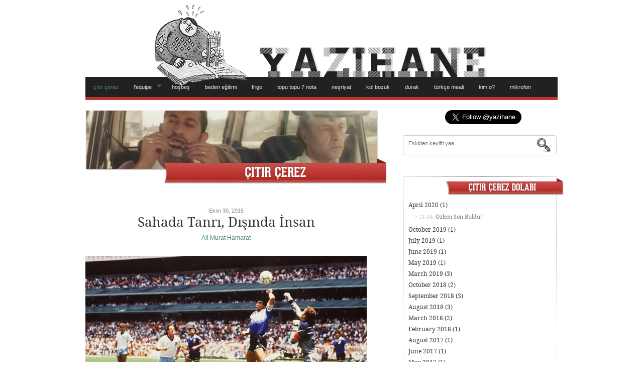

--- FILE ---
content_type: text/html; charset=utf-8
request_url: https://www.yazihaneden.com/2015/10/sahada-tanri-disinda-insan/
body_size: 21032
content:
<!DOCTYPE html>
<html lang="en-US" xmlns:fb="http://ogp.me/ns/fb#">
<head>
<title>  Sahada Tanrı, Dışında İnsan | yazıhane</title>
<!-- Twitter Card --><meta name="twitter:card" content="summary_large_image">
<meta name="twitter:domain" content="yazihaneden.com">
<meta name="twitter:site" content="@yazihane">
<meta name="twitter:creator" content="@Alimhamarat">
<meta name="twitter:title" content="  Sahada Tanrı, Dışında İnsan">
<meta name="twitter:description" content="Yeryüzünün gördüğü en büyük solak o. Yeşil sahalarda döktürmüş bir asri zamanlar sanatçısı. Kimilerine göre mezhep, bazılarına göre aşk. Gözünden yaş döküldüğünde Arjantin ağlamıştı; güldüğünde bir ulus ayaktaydı. Ayağının yaptıkları sadece bir insanoğlu ile karşılaştırılabilen, eliyse Tanrı&#8217;ya atfedilen Diego Armando Maradona, 30 Ekim 1960&#8217;da doğmuştu. Kim bilir belki de gerçekten bir Tanrı vardı ve varoşlarda [&hellip;] ">
<meta name="twitter:image" content="//uploads.yazihaneden.com/maradona-hand-of-god_1fd1vx1cfzhd51a5rqhvjozib1.jpg">
<!-- Basic Meta Data --><meta charset="UTF-8">
<meta property="fb:app_id" content="379671432061621">
<meta property="fb:admins" content="576422563,679752133,611138845,610051100,798550007">
<meta charset="windows-1254">
<meta charset="iso-8859-9">
<meta http-equiv="content-type" content="text/html;charset=utf-8">
<meta http-equiv="Content-Type" content="text/html; charset=windows-1254">
<meta http-equiv="Content-Type" content="text/html; charset=iso-8859-9">
<meta name="copyright" content="">
<!-- Fonts --><link href="//fonts.googleapis.com/css?family=Oswald" rel="stylesheet" type="text/css">
<link href="//fonts.googleapis.com/css?family=Open+Sans+Condensed:700,300|Sancreek|Raleway:100" rel="stylesheet" type="text/css">
<script type="text/javascript" src="/wp-content/themes/linen_pro/javascripts/modernizr.custom.79639.js"></script><!-- Favicon --><link rel="shortcut icon" href="/wp-content/themes/linen_pro/images/favicon.png">
<!-- WordPress --><link rel="pingback" href="/xmlrpc.php">
<meta name="robots" content="max-image-preview:large">
<link rel="dns-prefetch" href="//s.w.org">
<link rel="alternate" type="application/rss+xml" title="yazıhane &raquo; Feed" href="/feed/">
<link rel="alternate" type="application/rss+xml" title="yazıhane &raquo; Comments Feed" href="/comments/feed/">
<link rel="alternate" type="application/rss+xml" title="yazıhane &raquo; Sahada Tanrı, Dışında İnsan Comments Feed" href="/2015/10/sahada-tanri-disinda-insan/feed/">
<script type="text/javascript">
			window._wpemojiSettings = {"baseUrl":"https:\/\/s.w.org\/images\/core\/emoji\/13.1.0\/72x72\/","ext":".png","svgUrl":"https:\/\/s.w.org\/images\/core\/emoji\/13.1.0\/svg\/","svgExt":".svg","source":{"concatemoji":"\/wp-includes\/js\/wp-emoji-release.min.js?ver=5.8"}};
			!function(e,a,t){var n,r,o,i=a.createElement("canvas"),p=i.getContext&&i.getContext("2d");function s(e,t){var a=String.fromCharCode;p.clearRect(0,0,i.width,i.height),p.fillText(a.apply(this,e),0,0);e=i.toDataURL();return p.clearRect(0,0,i.width,i.height),p.fillText(a.apply(this,t),0,0),e===i.toDataURL()}function c(e){var t=a.createElement("script");t.src=e,t.defer=t.type="text/javascript",a.getElementsByTagName("head")[0].appendChild(t)}for(o=Array("flag","emoji"),t.supports={everything:!0,everythingExceptFlag:!0},r=0;r<o.length;r++)t.supports[o[r]]=function(e){if(!p||!p.fillText)return!1;switch(p.textBaseline="top",p.font="600 32px Arial",e){case"flag":return s([127987,65039,8205,9895,65039],[127987,65039,8203,9895,65039])?!1:!s([55356,56826,55356,56819],[55356,56826,8203,55356,56819])&&!s([55356,57332,56128,56423,56128,56418,56128,56421,56128,56430,56128,56423,56128,56447],[55356,57332,8203,56128,56423,8203,56128,56418,8203,56128,56421,8203,56128,56430,8203,56128,56423,8203,56128,56447]);case"emoji":return!s([10084,65039,8205,55357,56613],[10084,65039,8203,55357,56613])}return!1}(o[r]),t.supports.everything=t.supports.everything&&t.supports[o[r]],"flag"!==o[r]&&(t.supports.everythingExceptFlag=t.supports.everythingExceptFlag&&t.supports[o[r]]);t.supports.everythingExceptFlag=t.supports.everythingExceptFlag&&!t.supports.flag,t.DOMReady=!1,t.readyCallback=function(){t.DOMReady=!0},t.supports.everything||(n=function(){t.readyCallback()},a.addEventListener?(a.addEventListener("DOMContentLoaded",n,!1),e.addEventListener("load",n,!1)):(e.attachEvent("onload",n),a.attachEvent("onreadystatechange",function(){"complete"===a.readyState&&t.readyCallback()})),(n=t.source||{}).concatemoji?c(n.concatemoji):n.wpemoji&&n.twemoji&&(c(n.twemoji),c(n.wpemoji)))}(window,document,window._wpemojiSettings);
		</script><style type="text/css">img.wp-smiley,
img.emoji {
	display: inline !important;
	border: none !important;
	box-shadow: none !important;
	height: 1em !important;
	width: 1em !important;
	margin: 0 .07em !important;
	vertical-align: -0.1em !important;
	background: none !important;
	padding: 0 !important;
}</style>
<link rel="stylesheet" id="wp-block-library-css" href="/wp-includes/css/dist/block-library/style.min.css?ver=5.8" type="text/css" media="all">
<link rel="stylesheet" id="linen-style-css" href="/wp-content/themes/linen_pro/style.css" type="text/css" media="all">
<link rel="stylesheet" id="wp-pagenavi-css" href="/wp-content/plugins/wp-pagenavi/pagenavi-css.css?ver=2.70" type="text/css" media="all">
<script type="text/javascript" src="/wp-includes/js/jquery/jquery.min.js?ver=3.6.0" id="jquery-core-js"></script><script type="text/javascript" src="/wp-includes/js/jquery/jquery-migrate.min.js?ver=3.3.2" id="jquery-migrate-js"></script><script type="text/javascript" src="/wp-content/themes/linen_pro/javascripts/linen.js" id="linen-js"></script><link rel="https://api.w.org/" href="/wp-json/">
<link rel="alternate" type="application/json" href="/wp-json/wp/v2/posts/23257">
<link rel="EditURI" type="application/rsd+xml" title="RSD" href="/xmlrpc.php?rsd">
<link rel="wlwmanifest" type="application/wlwmanifest+xml" href="/wp-includes/wlwmanifest.xml">
<meta name="generator" content="WordPress 5.8">
<link rel="canonical" href="/2015/10/sahada-tanri-disinda-insan/">
<link rel="shortlink" href="/?p=23257">
<link rel="alternate" type="application/json+oembed" href="/wp-json/oembed/1.0/embed?url=http%3A%2F%2F%2F2015%2F10%2Fsahada-tanri-disinda-insan%2F">
<link rel="alternate" type="text/xml+oembed" href="/wp-json/oembed/1.0/embed?url=http%3A%2F%2F%2F2015%2F10%2Fsahada-tanri-disinda-insan%2F&#038;format=xml">
<meta name="framework" content="Alkivia Framework 0.8">
<meta property="fb:app_id" content="379671432061621">
<meta property="fb:admins" content="576422563,679752133,611138845,610051100,798550007">
<style type="text/css">ol.footnotes li {list-style-type:decimal;}</style>
<!-- Clean Archives Reloaded v3.2.0 | http://www.viper007bond.com/wordpress-plugins/clean-archives-reloaded/ --><script type="text/javascript">
		/* <![CDATA[ */
			jQuery(document).ready(function() {
				jQuery('.car-collapse').find('.car-monthlisting').hide();
				jQuery('.car-collapse').find('.car-monthlisting:first').show();
				jQuery('.car-collapse').find('.car-yearmonth').click(function() {
					jQuery(this).next('ul').slideToggle('fast');
				});
				jQuery('.car-collapse').find('.car-toggler').click(function() {
					if ( 'Expand All' == jQuery(this).text() ) {
						jQuery(this).parent('.car-container').find('.car-monthlisting').show();
						jQuery(this).text('Collapse All');
					}
					else {
						jQuery(this).parent('.car-container').find('.car-monthlisting').hide();
						jQuery(this).text('Expand All');
					}
					return false;
				});
			});
		/* ]]> */
	</script><script type="text/javascript">
		var cpage = 1;

		function pageNavi(box, button, page) {
			document.getElementById(box + "1").style.display = "none";
			document.getElementById(box + "2").style.display = "none";
			document.getElementById(box + "3").style.display = "none";
			document.getElementById(box + page).style.display = "block";

			document.getElementById(button + "1").className = "";
			document.getElementById(button + "2").className = "";
			document.getElementById(button + "3").className = "";
			document.getElementById(button + page).className = "curpage";
		}

		function pageNaviPr() {
			if (cpage == 1)
				return;

			if (cpage == 2)
				document.getElementById("boxbutpre").className = "";

			if (cpage == 3)
				document.getElementById("boxbutnxt").className = "activen";

			document.getElementById("cbox-" + cpage).style.display = "none";
			cpage--;
			document.getElementById("cbox-" + cpage).style.display = "block";
		}

		function pageNaviNx () {
			if (cpage == 3)
				return;

			if (cpage == 2)
				document.getElementById("boxbutnxt").className = "";

			if (cpage == 1)
				document.getElementById("boxbutpre").className = "activep";

			document.getElementById("cbox-" + cpage).style.display = "none";
			cpage++;
			document.getElementById("cbox-" + cpage).style.display = "block";
		}

		function setHeightOfElements(elementID) {
			var box1 = document.getElementById(elementID + "-1");
			var box2 = document.getElementById(elementID + "-2");
			var box3 = document.getElementById(elementID + "-3");

			box2.style.display = "block";
			box3.style.display = "block";

			var maxHeight = Math.max(box1.clientHeight, box2.clientHeight, box3.clientHeight);

			box2.style.display = "none";
			box3.style.display = "none";

			box1.style.height = maxHeight + "px";
			box2.style.height = maxHeight + "px";
			box3.style.height = maxHeight + "px";
		}

		function setMaxHeightOfElements(prefix, count)
		{
			var elements = new Array();
			var maxHeight = 0;

			for (var i = 0; i <= count; i++) {
				elements[i] = document.getElementById(prefix + i.toString());
				elements[i].style.display = "block";

				if (elements[i].clientHeight > maxHeight)
					maxHeight = elements[i].clientHeight;

				if (i > 0)
					elements[i].style.display = "none";
			}

			for (var i = 0; i <= count; i++) {
				elements[i].style.height = maxHeight.toString() + "px";
			}
		}

		function pageNavigation(divprefix, butprefix, current, count)
		{
			for (var i = 0; i <= count; i++) {
				var divEl = document.getElementById(divprefix + i.toString());
				var butEl = document.getElementById(butprefix + i.toString());

				divEl.style.display = "none";
				butEl.className = "";

				if (i == current) {
					divEl.style.display = "block";
					butEl.className = "curpage"
				}
			}
		}

	</script><script type="text/javascript">

	  var _gaq = _gaq || [];
	  _gaq.push(['_setAccount', 'UA-29874666-1']);
	  _gaq.push(['_trackPageview']);

	  (function() {
		var ga = document.createElement('script'); ga.type = 'text/javascript'; ga.async = true;
		ga.src = ('https:' == document.location.protocol ? 'https://ssl' : 'http://www') + '.google-analytics.com/ga.js';
		var s = document.getElementsByTagName('script')[0]; s.parentNode.insertBefore(ga, s);
	  })();

	</script>
</head>
<body class="post-template-default single single-post postid-23257 single-format-standard">
	<script type="text/javascript">
window.__wtw_lucky_site_id = 33515;

	(function() {
		var wa = document.createElement('script'); wa.type = 'text/javascript'; wa.async = true;
		wa.src = ('https:' == document.location.protocol ? 'https://ssl' : 'http://cdn') + '.luckyorange.com/w.js';
		var s = document.getElementsByTagName('script')[0]; s.parentNode.insertBefore(wa, s);
	  })();
	</script><div id="fb-root"></div>
<script>(function(d, s, id) {
  var js, fjs = d.getElementsByTagName(s)[0];
  if (d.getElementById(id)) return;
  js = d.createElement(s); js.id = id;
  js.src = "//connect.facebook.net/en_GB/all.js#xfbml=1&appId=379671432061621";
  fjs.parentNode.insertBefore(js, fjs);
}(document, 'script', 'facebook-jssdk'));</script><script>!function(d,s,id){ var js,fjs=d.getElementsByTagName(s)[0]; if(!d.getElementById(id)){ js=d.createElement(s); js.id=id; js.src="//platform.twitter.com/widgets.js"; fjs.parentNode.insertBefore(js,fjs);}}(document,"script","twitter-wjs");</script><div class="skip-content"><a href="#content">Skip to content</a></div>
	<div id="wrapper" class="clear">
		<div id="header" class="clear">

														<div id="title-logo" align="center">
					<a href="/">
						<img src="//uploads.yazihaneden.com/yazihane-header2.png" alt="yazihaneden.com"></a>
				</div>
										<div id="navigation" class="clear"><ul id="menu-header" class="nav">
<li id="menu-item-774" class="menu-item menu-item-type-taxonomy menu-item-object-category current-post-ancestor current-menu-parent current-post-parent menu-item-774"><a href="/koseler/citir-cerez/">çıtır çerez</a></li>
<li id="menu-item-160" class="menu-item menu-item-type-custom menu-item-object-custom menu-item-has-children menu-item-160">
<a>l&#8217;equipe</a>
<ul class="sub-menu">
<li id="menu-item-24745" class="menu-item menu-item-type-custom menu-item-object-custom menu-item-24745"><a href="/author/alicolak">Ali Çolak</a></li>
	<li id="menu-item-100" class="menu-item menu-item-type-custom menu-item-object-custom menu-item-100"><a href="/author/alimurathamarat">Ali Murat Hamarat</a></li>
	<li id="menu-item-95" class="menu-item menu-item-type-custom menu-item-object-custom menu-item-95"><a href="/author/alpakbulut">Alp Akbulut</a></li>
	<li id="menu-item-21467" class="menu-item menu-item-type-custom menu-item-object-custom menu-item-21467"><a href="/author/anilcansedef">Anıl Can Sedef</a></li>
	<li id="menu-item-17981" class="menu-item menu-item-type-custom menu-item-object-custom menu-item-17981"><a href="/author/araskeser">Aras Keser</a></li>
	<li id="menu-item-268" class="menu-item menu-item-type-custom menu-item-object-custom menu-item-268"><a href="/author/ardaarsik">Arda Arşık</a></li>
	<li id="menu-item-1870" class="menu-item menu-item-type-custom menu-item-object-custom menu-item-1870"><a href="/author/artemisgunebakanli">Artemis Günebakanlı</a></li>
	<li id="menu-item-9993" class="menu-item menu-item-type-custom menu-item-object-custom menu-item-9993"><a href="/author/atlassepet">Atlas Sepet</a></li>
	<li id="menu-item-981" class="menu-item menu-item-type-custom menu-item-object-custom menu-item-981"><a href="/author/batugevcimen">Batuğ Evcimen</a></li>
	<li id="menu-item-2768" class="menu-item menu-item-type-custom menu-item-object-custom menu-item-2768"><a href="/author/burakdavran">Burak Davran</a></li>
	<li id="menu-item-97" class="menu-item menu-item-type-custom menu-item-object-custom menu-item-97"><a href="/author/canbirand">Can Birand</a></li>
	<li id="menu-item-93" class="menu-item menu-item-type-custom menu-item-object-custom menu-item-93"><a href="/author/canereler">Caner Eler</a></li>
	<li id="menu-item-33" class="menu-item menu-item-type-custom menu-item-object-custom menu-item-33"><a href="/author/cempekdogru">Cem Pekdoğru</a></li>
	<li id="menu-item-2769" class="menu-item menu-item-type-custom menu-item-object-custom menu-item-2769"><a href="/author/cemunalan">Cem Ünalan</a></li>
	<li id="menu-item-96" class="menu-item menu-item-type-custom menu-item-object-custom menu-item-96"><a href="/author/cagriturhan">Çağrı Turhan</a></li>
	<li id="menu-item-101" class="menu-item menu-item-type-custom menu-item-object-custom menu-item-101"><a href="/author/cetincemyilmaz">Çetin Cem Yılmaz</a></li>
	<li id="menu-item-102" class="menu-item menu-item-type-custom menu-item-object-custom menu-item-102"><a href="/author/emreyaziciol">Emre Yazıcıol</a></li>
	<li id="menu-item-5926" class="menu-item menu-item-type-custom menu-item-object-custom menu-item-5926"><a href="/author/emreyuruktumen">Emre Yürüktümen</a></li>
	<li id="menu-item-9871" class="menu-item menu-item-type-custom menu-item-object-custom menu-item-9871"><a href="/author/fikretozer">Fikret Özer</a></li>
	<li id="menu-item-22770" class="menu-item menu-item-type-custom menu-item-object-custom menu-item-22770"><a href="/author/gunercalis">Güner Çalış</a></li>
	<li id="menu-item-103" class="menu-item menu-item-type-custom menu-item-object-custom menu-item-103"><a href="/author/hakanartar">Hakan Artar</a></li>
	<li id="menu-item-98" class="menu-item menu-item-type-custom menu-item-object-custom menu-item-98"><a href="/author/inanozdemir">İnan Özdemir</a></li>
	<li id="menu-item-99" class="menu-item menu-item-type-custom menu-item-object-custom menu-item-99"><a href="/author/ismailsenol">İsmail Şenol</a></li>
	<li id="menu-item-94" class="menu-item menu-item-type-custom menu-item-object-custom menu-item-94"><a href="/author/kaankural">Kaan Kural</a></li>
	<li id="menu-item-9701" class="menu-item menu-item-type-custom menu-item-object-custom menu-item-9701"><a href="/author/kerimcanakduman">Kerimcan Akduman</a></li>
	<li id="menu-item-32" class="menu-item menu-item-type-custom menu-item-object-custom menu-item-32"><a href="/author/kubilaykahveci">Kubilay Kahveci</a></li>
	<li id="menu-item-23711" class="menu-item menu-item-type-custom menu-item-object-custom menu-item-23711"><a href="/author/maliselisik">Mali Selışık</a></li>
	<li id="menu-item-9574" class="menu-item menu-item-type-custom menu-item-object-custom menu-item-9574"><a href="/author/mericfunda">Meriç Funda</a></li>
	<li id="menu-item-6752" class="menu-item menu-item-type-custom menu-item-object-custom menu-item-6752"><a href="/author/muratcanege">Murat Can Ege</a></li>
	<li id="menu-item-21466" class="menu-item menu-item-type-custom menu-item-object-custom menu-item-21466"><a href="/author/nikoyenibayrak">Niko Yenibayrak</a></li>
	<li id="menu-item-104" class="menu-item menu-item-type-custom menu-item-object-custom menu-item-104"><a href="/author/onurerdem">Onur Erdem</a></li>
	<li id="menu-item-24746" class="menu-item menu-item-type-custom menu-item-object-custom menu-item-24746"><a href="/author/onurozgen">Onur Özgen</a></li>
	<li id="menu-item-91" class="menu-item menu-item-type-custom menu-item-object-custom menu-item-91"><a href="/author/orkuncolakoglu">Orkun Çolakoğlu</a></li>
	<li id="menu-item-105" class="menu-item menu-item-type-custom menu-item-object-custom menu-item-105"><a href="/author/ozancansulum">Ozan Can Sülüm</a></li>
	<li id="menu-item-26604" class="menu-item menu-item-type-custom menu-item-object-custom menu-item-26604"><a href="/author/omersenturk">Ömer Şentürk</a></li>
	<li id="menu-item-92" class="menu-item menu-item-type-custom menu-item-object-custom menu-item-92"><a href="/author/sedatkoc">Sedat Koç</a></li>
	<li id="menu-item-11485" class="menu-item menu-item-type-custom menu-item-object-custom menu-item-11485"><a href="/author/yigiterulug">Yiğiter Uluğ</a></li>
	<li id="menu-item-267" class="menu-item menu-item-type-custom menu-item-object-custom menu-item-267"><a href="/author/yuceltugan">Yücel Tuğan</a></li>
</ul>
</li>
<li id="menu-item-34" class="menu-item menu-item-type-taxonomy menu-item-object-category menu-item-34"><a href="/koseler/hosbes/">hoşbeş</a></li>
<li id="menu-item-264" class="menu-item menu-item-type-taxonomy menu-item-object-category menu-item-264"><a href="/koseler/beden-egitimi/">beden eğitimi</a></li>
<li id="menu-item-41" class="menu-item menu-item-type-taxonomy menu-item-object-category menu-item-41"><a href="/koseler/frigo/">frigo</a></li>
<li id="menu-item-173" class="menu-item menu-item-type-taxonomy menu-item-object-category menu-item-173"><a href="/koseler/topu-topu-7-nota/">topu topu 7 nota</a></li>
<li id="menu-item-40" class="menu-item menu-item-type-taxonomy menu-item-object-category menu-item-40"><a href="/koseler/nesriyat/">neşriyat</a></li>
<li id="menu-item-176" class="menu-item menu-item-type-taxonomy menu-item-object-category menu-item-176"><a href="/koseler/kol-bozuk/">kol bozuk</a></li>
<li id="menu-item-1869" class="menu-item menu-item-type-taxonomy menu-item-object-category menu-item-1869"><a href="/koseler/durak/">durak</a></li>
<li id="menu-item-21465" class="menu-item menu-item-type-taxonomy menu-item-object-category menu-item-21465"><a href="/koseler/turkce-meali/">türkçe meali</a></li>
<li id="menu-item-241" class="menu-item menu-item-type-taxonomy menu-item-object-category menu-item-241"><a href="/koseler/kim-o/">kim o?</a></li>
<li id="menu-item-27" class="menu-item menu-item-type-taxonomy menu-item-object-category menu-item-27"><a href="/koseler/mikrofon/">mikrofon</a></li>
</ul></div>		</div>
<!--end header-->
					<div id="content44">
	<div id="contentArc">
	<div id="contentBlog">
								<div id="post-23257" class="clear noborder post-23257 post type-post status-publish format-standard hentry category-citir-cerez author-alimurathamarat">
				<h2 class="single-post-meta-s">
					Ekim 30, 2015				</h2>
				<h1 class="single-post-title">Sahada Tanrı, Dışında İnsan</h1>
				<div class="single-post-meta-s">
					<a href="/author/alimurathamarat/" title="Posts by Ali Murat Hamarat" rel="author">Ali Murat Hamarat</a>				</div>
				<div class="entry single clear">
						<p style="text-align: justify;"><a href="//uploads.yazihaneden.com/maradona-hand-of-god_1fd1vx1cfzhd51a5rqhvjozib1.jpg"><img loading="lazy" class="aligncenter size-full wp-image-23258" src="//uploads.yazihaneden.com/maradona-hand-of-god_1fd1vx1cfzhd51a5rqhvjozib1.jpg" alt="maradona-hand-of-god_1fd1vx1cfzhd51a5rqhvjozib1" width="1920" height="1080" srcset="//uploads.yazihaneden.com/maradona-hand-of-god_1fd1vx1cfzhd51a5rqhvjozib1.jpg 1920w, //uploads.yazihaneden.com/maradona-hand-of-god_1fd1vx1cfzhd51a5rqhvjozib1-300x169.jpg 300w, //uploads.yazihaneden.com/maradona-hand-of-god_1fd1vx1cfzhd51a5rqhvjozib1-1024x576.jpg 1024w, //uploads.yazihaneden.com/maradona-hand-of-god_1fd1vx1cfzhd51a5rqhvjozib1-620x349.jpg 620w" sizes="(max-width: 1920px) 100vw, 1920px"></a></p>
<p style="text-align: justify;">Yeryüzünün gördüğü en büyük solak o. Yeşil sahalarda döktürmüş bir asri zamanlar sanatçısı. Kimilerine göre mezhep, bazılarına göre aşk. Gözünden yaş döküldüğünde Arjantin ağlamıştı; güldüğünde bir ulus ayaktaydı.</p>
<p style="text-align: justify;">Ayağının yaptıkları sadece bir insanoğlu ile karşılaştırılabilen, eliyse Tanrı&#8217;ya atfedilen Diego Armando Maradona, 30 Ekim 1960&#8217;da doğmuştu. Kim bilir belki de gerçekten bir Tanrı vardı ve varoşlarda büyüyen delikanlının sol ayağını özene bezene yaratmıştı&#8230;</p>
<p style="text-align: justify;">Argentinos Juniors aktarmalı geldiği Boca&#8217;da Tanrı&#8217;ydı, 1984&#8217;te adımını attığı Napoli&#8217;de peygamber. O kadar ki 1990 İtalya Dünya Kupası&#8217;nın yarı finalinde Arjantin ile İtalya kozlarını onun topraklarında paylaştığından sahadaki İtalyanlar Tangocular&#8217;ı desteklemişti.</p>
<p style="text-align: justify;">Fakat insandı o. Yaşamı boyunca devam eden uyuşturucuyla olan ikili mücadelesi, skandalları&#8230; 1997&#8217;de sanatını icra etmeyi bırakan Diego&#8217;nun teknik direktörlüğü hiç başarılı olamasa da, yeryüzünün büyük bir bölümünün kalbi hâlâ onun için çarpıyor. Çünkü o kadar gerçek ki&#8230;</p>
<p style="text-align: center;"><iframe loading="lazy" src="https://www.youtube.com/embed/DHzH3eiaNno" width="480" height="360" frameborder="0" allowfullscreen="allowfullscreen"></iframe></p>
										</div>
<!--end entry-->
				<div class="post-footer clear">
					<div class="cats">
						<div style="float:right;"><a href="https://twitter.com/share" class="twitter-share-button" data-via="yazihane" data-text="Sahada Tanrı, Dışında İnsan | Ali Murat Hamarat: ">Tweet</a></div>
<div style="margin-right:30px;float:right;" class="fb-like" data-send="true" data-layout="button_count" data-show-faces="false" data-font="arial"></div>					</div>
				</div>
			</div>
							<div id="authorHead">
					<div class="thumb">
						<img src="//uploads.yazihaneden.com/userphoto/12.thumbnail.png" alt="Ali Murat Hamarat" width="100" height="100" class="photo">
</div>
					<div class="title">
						<a href="/author/alimurathamarat/" title="Posts by Ali Murat Hamarat" rel="author">Ali Murat Hamarat</a>					</div>
					<div class="bio">
						<a href="https://twitter.com/#!/Alimhamarat" class="twitter" target="_blank">
							@Alimhamarat						</a>
						<br><a href="/cdn-cgi/l/email-protection#f8999491958d8a998c909995998a998cb89f95999194d69b9795" class="twitter" target="_blank">
							<span class="__cf_email__" data-cfemail="79181510140c0b180d111814180b180d391e14181015571a1614">[email&#160;protected]</span>						</a>
						<br><a href="/author/alimurathamarat/feed" class="twitter" target="_blank">
							rss feed
						</a>
					</div>
					<div class="posts">
						<li><a href="/2017/05/almanyada-kiyamet-gunu/" rel="bookmark" class="single-post-author-posts">Almanya’da Kıyamet Günü</a></li>
<li><a href="/2016/10/citin-ardi/" rel="bookmark" class="single-post-author-posts">Çitin Ardı</a></li>
<li><a href="/2016/05/o-gun-gelecek/" rel="bookmark" class="single-post-author-posts">O Gün Gelecek</a></li>					</div>
				</div>
							</div>
	</div>
<!--end content-->
	</div>
	<div id="sidebarRand">
				
		 <div id="twitter">
<a href="https://twitter.com/yazihane" class="twitter-follow-button" data-show-count="false" data-size="large">Follow @yazihane</a>
<script data-cfasync="false" src="/cdn-cgi/scripts/5c5dd728/cloudflare-static/email-decode.min.js"></script><script>!function(d,s,id){var js,fjs=d.getElementsByTagName(s)[0];if(!d.getElementById(id)){js=d.createElement(s);js.id=id;js.src="//platform.twitter.com/widgets.js";fjs.parentNode.insertBefore(js,fjs);}}(document,"script","twitter-wjs");</script>
</div>
<div id="search-box"><form action="/" id="search-form" method="get" target="_top">
<input id="search-text" name="s" placeholder="Eskiden keyifti yaa..." type="text"><button id="search-button" type="submit"><span>Ara</span></button>
</form></div>
<div id="sideCatNoImage"><img src="/wp-content/themes/linen_pro/images/dolapbannerside.png"></div>
<div id="sideCatContBox" class="car-container car-collapse" style="background-color:#fff;">
<ul class="car-list">
<li style="margin-bottom:10px;">
<span class="car-yearmonth">April 2020 <span title="Post Count">(1)</span></span>
		<ul class="car-monthlisting">
<li style="color:#ccc; padding-left:12px; font-size:11px; padding-bottom:2px;">> 21.04: <a href="/2020/04/ozlem-son-buldu/">Özlem Son Buldu!</a>
</li>
		</ul>
</li>
	<li style="margin-bottom:10px;">
<span class="car-yearmonth">October 2019 <span title="Post Count">(1)</span></span>
		<ul class="car-monthlisting">
<li style="color:#ccc; padding-left:12px; font-size:11px; padding-bottom:2px;">> 31.10: <a href="/2019/10/kazandi/">Kazandı!</a>
</li>
		</ul>
</li>
	<li style="margin-bottom:10px;">
<span class="car-yearmonth">July 2019 <span title="Post Count">(1)</span></span>
		<ul class="car-monthlisting">
<li style="color:#ccc; padding-left:12px; font-size:11px; padding-bottom:2px;">> 08.07: <a href="/2019/07/peloton-gunlukleri-6-dogrusu-olmayan-yanlislar/">Peloton Günlükleri #6: Doğrusu Olmayan Yanlışlar</a>
</li>
		</ul>
</li>
	<li style="margin-bottom:10px;">
<span class="car-yearmonth">June 2019 <span title="Post Count">(1)</span></span>
		<ul class="car-monthlisting">
<li style="color:#ccc; padding-left:12px; font-size:11px; padding-bottom:2px;">> 26.06: <a href="/2019/06/peloton-gunlukleri-5-baskasinin-oyunu/">Peloton Günlükleri #5: Başkasının Oyunu</a>
</li>
		</ul>
</li>
	<li style="margin-bottom:10px;">
<span class="car-yearmonth">May 2019 <span title="Post Count">(1)</span></span>
		<ul class="car-monthlisting">
<li style="color:#ccc; padding-left:12px; font-size:11px; padding-bottom:2px;">> 27.05: <a href="/2019/05/peloton-gunlukleri-4-guzel-ve-yuce/">Peloton Günlükleri #4: Güzel ve Yüce</a>
</li>
		</ul>
</li>
	<li style="margin-bottom:10px;">
<span class="car-yearmonth">March 2019 <span title="Post Count">(3)</span></span>
		<ul class="car-monthlisting">
<li style="color:#ccc; padding-left:12px; font-size:11px; padding-bottom:2px;">> 28.03: <a href="/2019/03/peloton-gunlukleri-3-ayni-yuzler/">Peloton Günlükleri #3: Aynı Yüzler</a>
</li>
			<li style="color:#ccc; padding-left:12px; font-size:11px; padding-bottom:2px;">> 14.03: <a href="/2019/03/peloton-gunlukleri-2-fransiz-fedaileri/">Peloton Günlükleri #2: Fransız Fedaileri</a>
</li>
			<li style="color:#ccc; padding-left:12px; font-size:11px; padding-bottom:2px;">> 05.03: <a href="/2019/03/peloton-gunlukleri-1-acilis/">Peloton Günlükleri #1: Açılış</a>
</li>
		</ul>
</li>
	<li style="margin-bottom:10px;">
<span class="car-yearmonth">October 2018 <span title="Post Count">(2)</span></span>
		<ul class="car-monthlisting">
<li style="color:#ccc; padding-left:12px; font-size:11px; padding-bottom:2px;">> 22.10: <a href="/2018/10/ligue-1-notlari-s02e10/">Ligue 1 Notları S02E10</a>
</li>
			<li style="color:#ccc; padding-left:12px; font-size:11px; padding-bottom:2px;">> 08.10: <a href="/2018/10/ligue-1-notlari-s02e08-09/">Ligue 1 Notları S02E08-09</a>
</li>
		</ul>
</li>
	<li style="margin-bottom:10px;">
<span class="car-yearmonth">September 2018 <span title="Post Count">(3)</span></span>
		<ul class="car-monthlisting">
<li style="color:#ccc; padding-left:12px; font-size:11px; padding-bottom:2px;">> 27.09: <a href="/2018/09/ligue-1-notlari-s02e06-07/">Ligue 1 Notları S02E06-07</a>
</li>
			<li style="color:#ccc; padding-left:12px; font-size:11px; padding-bottom:2px;">> 18.09: <a href="/2018/09/ligue-1-notlari-s02e05/">Ligue 1 Notları S02E05</a>
</li>
			<li style="color:#ccc; padding-left:12px; font-size:11px; padding-bottom:2px;">> 03.09: <a href="/2018/09/ligue-1-notlari-s02e04-2/">Ligue 1 Notları S02E04</a>
</li>
		</ul>
</li>
	<li style="margin-bottom:10px;">
<span class="car-yearmonth">August 2018 <span title="Post Count">(3)</span></span>
		<ul class="car-monthlisting">
<li style="color:#ccc; padding-left:12px; font-size:11px; padding-bottom:2px;">> 27.08: <a href="/2018/08/ligue-1-notlari-s02e03/">Ligue 1 Notları S02E03</a>
</li>
			<li style="color:#ccc; padding-left:12px; font-size:11px; padding-bottom:2px;">> 20.08: <a href="/2018/08/ligue-1-notlari-s02e02/">Ligue 1 Notları S02E02</a>
</li>
			<li style="color:#ccc; padding-left:12px; font-size:11px; padding-bottom:2px;">> 13.08: <a href="/2018/08/ligue-1-notlari-1819-1/">Ligue 1 Notları S02E01</a>
</li>
		</ul>
</li>
	<li style="margin-bottom:10px;">
<span class="car-yearmonth">March 2018 <span title="Post Count">(2)</span></span>
		<ul class="car-monthlisting">
<li style="color:#ccc; padding-left:12px; font-size:11px; padding-bottom:2px;">> 18.03: <a href="/2018/03/bjorn-harmsende-uyanmak/">Björn Harmsen&#8217;de Uyanmak</a>
</li>
			<li style="color:#ccc; padding-left:12px; font-size:11px; padding-bottom:2px;">> 08.03: <a href="/2018/03/tarihin-golgeleyemedigi-kadinlar/">Tarihin Gölgeleyemediği Kadınlar</a>
</li>
		</ul>
</li>
	<li style="margin-bottom:10px;">
<span class="car-yearmonth">February 2018 <span title="Post Count">(1)</span></span>
		<ul class="car-monthlisting">
<li style="color:#ccc; padding-left:12px; font-size:11px; padding-bottom:2px;">> 20.02: <a href="/2018/02/epiloglar-ascenseur-pour-lechafaud/">Epilog: Ascenseur pour l&#8217;échafaud</a>
</li>
		</ul>
</li>
	<li style="margin-bottom:10px;">
<span class="car-yearmonth">August 2017 <span title="Post Count">(1)</span></span>
		<ul class="car-monthlisting">
<li style="color:#ccc; padding-left:12px; font-size:11px; padding-bottom:2px;">> 21.08: <a href="/2017/08/bir-liverpool-degerlendirmesi/">Bir Liverpool Değerlendirmesi</a>
</li>
		</ul>
</li>
	<li style="margin-bottom:10px;">
<span class="car-yearmonth">June 2017 <span title="Post Count">(1)</span></span>
		<ul class="car-monthlisting">
<li style="color:#ccc; padding-left:12px; font-size:11px; padding-bottom:2px;">> 22.06: <a href="/2017/06/the-greatest-website-that-ever-died/">The Greatest Website That Ever Died</a>
</li>
		</ul>
</li>
	<li style="margin-bottom:10px;">
<span class="car-yearmonth">May 2017 <span title="Post Count">(1)</span></span>
		<ul class="car-monthlisting">
<li style="color:#ccc; padding-left:12px; font-size:11px; padding-bottom:2px;">> 07.05: <a href="/2017/05/chupete/">Chupete</a>
</li>
		</ul>
</li>
	<li style="margin-bottom:10px;">
<span class="car-yearmonth">December 2016 <span title="Post Count">(1)</span></span>
		<ul class="car-monthlisting">
<li style="color:#ccc; padding-left:12px; font-size:11px; padding-bottom:2px;">> 10.12: <a href="/2016/12/fplin-sifreleri-15/">FPL&#8217;in Şifreleri #15</a>
</li>
		</ul>
</li>
	<li style="margin-bottom:10px;">
<span class="car-yearmonth">October 2016 <span title="Post Count">(3)</span></span>
		<ul class="car-monthlisting">
<li style="color:#ccc; padding-left:12px; font-size:11px; padding-bottom:2px;">> 27.10: <a href="/2016/10/yasama-tutunmak/">Yaşama Tutunmak</a>
</li>
			<li style="color:#ccc; padding-left:12px; font-size:11px; padding-bottom:2px;">> 15.10: <a href="/2016/10/fplin-sifreleri-8/">FPL’in Şifreleri #8</a>
</li>
			<li style="color:#ccc; padding-left:12px; font-size:11px; padding-bottom:2px;">> 06.10: <a href="/2016/10/operanin-dogumu/">Operanın Doğumu</a>
</li>
		</ul>
</li>
	<li style="margin-bottom:10px;">
<span class="car-yearmonth">September 2016 <span title="Post Count">(5)</span></span>
		<ul class="car-monthlisting">
<li style="color:#ccc; padding-left:12px; font-size:11px; padding-bottom:2px;">> 30.09: <a href="/2016/09/fplin-sifreleri-7/">FPL&#8217;in Şifreleri #7</a>
</li>
			<li style="color:#ccc; padding-left:12px; font-size:11px; padding-bottom:2px;">> 24.09: <a href="/2016/09/fplin-sifreleri-6/">FPL’in Şifreleri #6</a>
</li>
			<li style="color:#ccc; padding-left:12px; font-size:11px; padding-bottom:2px;">> 16.09: <a href="/2016/09/fplin-sifreleri-5/">FPL&#8217;in Şifreleri #5</a>
</li>
			<li style="color:#ccc; padding-left:12px; font-size:11px; padding-bottom:2px;">> 09.09: <a href="/2016/09/fplin-sifreleri-4/">FPL’in Şifreleri #4</a>
</li>
			<li style="color:#ccc; padding-left:12px; font-size:11px; padding-bottom:2px;">> 07.09: <a href="/2016/09/son-pismanlik-fayda-etmez/">Son Pişmanlık Fayda Etmez</a>
</li>
		</ul>
</li>
	<li style="margin-bottom:10px;">
<span class="car-yearmonth">August 2016 <span title="Post Count">(4)</span></span>
		<ul class="car-monthlisting">
<li style="color:#ccc; padding-left:12px; font-size:11px; padding-bottom:2px;">> 27.08: <a href="/2016/08/fplin-sifreleri-3/">FPL&#8217;in Şifreleri #3</a>
</li>
			<li style="color:#ccc; padding-left:12px; font-size:11px; padding-bottom:2px;">> 19.08: <a href="/2016/08/fplin-sifreleri-2/">FPL’in Şifreleri #2</a>
</li>
			<li style="color:#ccc; padding-left:12px; font-size:11px; padding-bottom:2px;">> 13.08: <a href="/2016/08/fplin-sifreleri-1/">FPL’in Şifreleri #1</a>
</li>
			<li style="color:#ccc; padding-left:12px; font-size:11px; padding-bottom:2px;">> 08.08: <a href="/2016/08/sadece-soruyorum-rio/">Sadece Soruyorum Rio</a>
</li>
		</ul>
</li>
	<li style="margin-bottom:10px;">
<span class="car-yearmonth">July 2016 <span title="Post Count">(1)</span></span>
		<ul class="car-monthlisting">
<li style="color:#ccc; padding-left:12px; font-size:11px; padding-bottom:2px;">> 08.07: <a href="/2016/07/perecin-olimpiyatlari-5/">Perec’in Olimpiyatları #5</a>
</li>
		</ul>
</li>
	<li style="margin-bottom:10px;">
<span class="car-yearmonth">June 2016 <span title="Post Count">(2)</span></span>
		<ul class="car-monthlisting">
<li style="color:#ccc; padding-left:12px; font-size:11px; padding-bottom:2px;">> 26.06: <a href="/2016/06/olumun-gozu/">Ölümün Gözü</a>
</li>
			<li style="color:#ccc; padding-left:12px; font-size:11px; padding-bottom:2px;">> 10.06: <a href="/2016/06/acik-gazeteye-acik-bir-dusunce/">Açık Gazete’ye Açık Bir Düşünce</a>
</li>
		</ul>
</li>
	<li style="margin-bottom:10px;">
<span class="car-yearmonth">May 2016 <span title="Post Count">(3)</span></span>
		<ul class="car-monthlisting">
<li style="color:#ccc; padding-left:12px; font-size:11px; padding-bottom:2px;">> 10.05: <a href="/2016/05/ligue-1-notlari-37-et-38/">Ligue 1 Notları #37 et #38</a>
</li>
			<li style="color:#ccc; padding-left:12px; font-size:11px; padding-bottom:2px;">> 07.05: <a href="/2016/05/bir-guz-ogleden-sonrasi-bresson/">Bir Güz Öğleden Sonrası Bresson</a>
</li>
			<li style="color:#ccc; padding-left:12px; font-size:11px; padding-bottom:2px;">> 05.05: <a href="/2016/05/ligue-1-notlari-36/">Ligue 1 Notları #36</a>
</li>
		</ul>
</li>
	<li style="margin-bottom:10px;">
<span class="car-yearmonth">April 2016 <span title="Post Count">(8)</span></span>
		<ul class="car-monthlisting">
<li style="color:#ccc; padding-left:12px; font-size:11px; padding-bottom:2px;">> 28.04: <a href="/2016/04/perecin-olimpiyatlari-4/">Perec’in Olimpiyatları #4</a>
</li>
			<li style="color:#ccc; padding-left:12px; font-size:11px; padding-bottom:2px;">> 26.04: <a href="/2016/04/ligue-1-notlari-35/">Ligue 1 Notları #35</a>
</li>
			<li style="color:#ccc; padding-left:12px; font-size:11px; padding-bottom:2px;">> 18.04: <a href="/2016/04/ligue-1-notlari-34/">Ligue 1 Notları #34</a>
</li>
			<li style="color:#ccc; padding-left:12px; font-size:11px; padding-bottom:2px;">> 16.04: <a href="/2016/04/perecin-olimpiyatlari-3/">Perec’in Olimpiyatları #3</a>
</li>
			<li style="color:#ccc; padding-left:12px; font-size:11px; padding-bottom:2px;">> 13.04: <a href="/2016/04/ben-tek-siz-hepiniz/">Ben Tek Siz Hepiniz</a>
</li>
			<li style="color:#ccc; padding-left:12px; font-size:11px; padding-bottom:2px;">> 13.04: <a href="/2016/04/ligue-1-notlari-33/">Ligue 1 Notları #33</a>
</li>
			<li style="color:#ccc; padding-left:12px; font-size:11px; padding-bottom:2px;">> 06.04: <a href="/2016/04/perecin-olimpiyatlari-2/">Perec’in Olimpiyatları #2</a>
</li>
			<li style="color:#ccc; padding-left:12px; font-size:11px; padding-bottom:2px;">> 04.04: <a href="/2016/04/ligue-1-notlari-32/">Ligue 1 Notları #32</a>
</li>
		</ul>
</li>
	<li style="margin-bottom:10px;">
<span class="car-yearmonth">March 2016 <span title="Post Count">(5)</span></span>
		<ul class="car-monthlisting">
<li style="color:#ccc; padding-left:12px; font-size:11px; padding-bottom:2px;">> 28.03: <a href="/2016/03/perecin-olimpiyatlari-1/">Perec’in Olimpiyatları #1</a>
</li>
			<li style="color:#ccc; padding-left:12px; font-size:11px; padding-bottom:2px;">> 23.03: <a href="/2016/03/ligue-1-notlari31/">Ligue 1 Notları #31</a>
</li>
			<li style="color:#ccc; padding-left:12px; font-size:11px; padding-bottom:2px;">> 16.03: <a href="/2016/03/ligue-1-notlari-30/">Ligue 1 Notları #30</a>
</li>
			<li style="color:#ccc; padding-left:12px; font-size:11px; padding-bottom:2px;">> 07.03: <a href="/2016/03/ligue-1-notlari-29/">Ligue 1 Notları #29</a>
</li>
			<li style="color:#ccc; padding-left:12px; font-size:11px; padding-bottom:2px;">> 01.03: <a href="/2016/03/ligue-1-notlari-28/">Ligue 1 Notları #28</a>
</li>
		</ul>
</li>
	<li style="margin-bottom:10px;">
<span class="car-yearmonth">February 2016 <span title="Post Count">(9)</span></span>
		<ul class="car-monthlisting">
<li style="color:#ccc; padding-left:12px; font-size:11px; padding-bottom:2px;">> 22.02: <a href="/2016/02/ligue-1-notlari-27/">Ligue 1 Notları #27</a>
</li>
			<li style="color:#ccc; padding-left:12px; font-size:11px; padding-bottom:2px;">> 17.02: <a href="/2016/02/cesurlarin-dili/">Cesurların Dili</a>
</li>
			<li style="color:#ccc; padding-left:12px; font-size:11px; padding-bottom:2px;">> 15.02: <a href="/2016/02/ligue-1-notlari-26/">Ligue 1 Notları #26</a>
</li>
			<li style="color:#ccc; padding-left:12px; font-size:11px; padding-bottom:2px;">> 10.02: <a href="/2016/02/sacred-loops/">Sacred Loops</a>
</li>
			<li style="color:#ccc; padding-left:12px; font-size:11px; padding-bottom:2px;">> 08.02: <a href="/2016/02/ligue-1-notlari-25/">Ligue 1 Notları #25</a>
</li>
			<li style="color:#ccc; padding-left:12px; font-size:11px; padding-bottom:2px;">> 04.02: <a href="/2016/02/ligue-1-notlari-24/">Ligue 1 Notları #24</a>
</li>
			<li style="color:#ccc; padding-left:12px; font-size:11px; padding-bottom:2px;">> 02.02: <a href="/2016/02/bir-kis-gecesi-trier/">Bir Kış Gecesi Trier</a>
</li>
			<li style="color:#ccc; padding-left:12px; font-size:11px; padding-bottom:2px;">> 01.02: <a href="/2016/02/ligue-1-notlari-23/">Ligue 1 Notları #23</a>
</li>
			<li style="color:#ccc; padding-left:12px; font-size:11px; padding-bottom:2px;">> 01.02: <a href="/2016/02/fassbinder-ve-dunyada-her-sey-2/">Fassbinder ve Dünyada Her Şey</a>
</li>
		</ul>
</li>
	<li style="margin-bottom:10px;">
<span class="car-yearmonth">January 2016 <span title="Post Count">(5)</span></span>
		<ul class="car-monthlisting">
<li style="color:#ccc; padding-left:12px; font-size:11px; padding-bottom:2px;">> 28.01: <a href="/2016/01/meydan-okumak/">Meydan Okumak</a>
</li>
			<li style="color:#ccc; padding-left:12px; font-size:11px; padding-bottom:2px;">> 25.01: <a href="/2016/01/ligue-1-notlari-2223908/">Ligue 1 Notları #22</a>
</li>
			<li style="color:#ccc; padding-left:12px; font-size:11px; padding-bottom:2px;">> 18.01: <a href="/2016/01/ligue-1-notlari-21/">Ligue 1 Notları #21</a>
</li>
			<li style="color:#ccc; padding-left:12px; font-size:11px; padding-bottom:2px;">> 11.01: <a href="/2016/01/ligue-1-notlari-20/">Ligue 1 Notları #20</a>
</li>
			<li style="color:#ccc; padding-left:12px; font-size:11px; padding-bottom:2px;">> 08.01: <a href="/2016/01/metin/">Metin</a>
</li>
		</ul>
</li>
	<li style="margin-bottom:10px;">
<span class="car-yearmonth">December 2015 <span title="Post Count">(6)</span></span>
		<ul class="car-monthlisting">
<li style="color:#ccc; padding-left:12px; font-size:11px; padding-bottom:2px;">> 29.12: <a href="/2015/12/katliam/">Katliam</a>
</li>
			<li style="color:#ccc; padding-left:12px; font-size:11px; padding-bottom:2px;">> 22.12: <a href="/2015/12/ligue-1-notlari-19/">Ligue 1 Notları #19</a>
</li>
			<li style="color:#ccc; padding-left:12px; font-size:11px; padding-bottom:2px;">> 17.12: <a href="/2015/12/onekim/">onekim</a>
</li>
			<li style="color:#ccc; padding-left:12px; font-size:11px; padding-bottom:2px;">> 15.12: <a href="/2015/12/ligue-1-notlari-18/">Ligue 1 Notları #18</a>
</li>
			<li style="color:#ccc; padding-left:12px; font-size:11px; padding-bottom:2px;">> 07.12: <a href="/2015/12/ligue-1-notlari-17/">Ligue 1 Notları #17</a>
</li>
			<li style="color:#ccc; padding-left:12px; font-size:11px; padding-bottom:2px;">> 04.12: <a href="/2015/12/ligue-1-notlari-16/">Ligue 1 Notları #16</a>
</li>
		</ul>
</li>
	<li style="margin-bottom:10px;">
<span class="car-yearmonth">November 2015 <span title="Post Count">(6)</span></span>
		<ul class="car-monthlisting">
<li style="color:#ccc; padding-left:12px; font-size:11px; padding-bottom:2px;">> 30.11: <a href="/2015/11/ligue-1-notlari-15/">Ligue 1 Notları #15</a>
</li>
			<li style="color:#ccc; padding-left:12px; font-size:11px; padding-bottom:2px;">> 24.11: <a href="/2015/11/13-ayli-10-yildizli-bir-senede/">13 Aylı, 10 Yıldızlı Bir Senede</a>
</li>
			<li style="color:#ccc; padding-left:12px; font-size:11px; padding-bottom:2px;">> 23.11: <a href="/2015/11/ligue-1-notlari-14/">Ligue 1 Notları #14</a>
</li>
			<li style="color:#ccc; padding-left:12px; font-size:11px; padding-bottom:2px;">> 09.11: <a href="/2015/11/ligue-1-notlari-13/">Ligue 1 Notları #13</a>
</li>
			<li style="color:#ccc; padding-left:12px; font-size:11px; padding-bottom:2px;">> 09.11: <a href="/2015/11/cam-kiriklari/">Cam Kırıkları</a>
</li>
			<li style="color:#ccc; padding-left:12px; font-size:11px; padding-bottom:2px;">> 02.11: <a href="/2015/11/ligue-1-notlari/">Ligue 1 Notları #12</a>
</li>
		</ul>
</li>
	<li style="margin-bottom:10px;">
<span class="car-yearmonth">October 2015 <span title="Post Count">(7)</span></span>
		<ul class="car-monthlisting">
<li style="color:#ccc; padding-left:12px; font-size:11px; padding-bottom:2px;">> 30.10: <a href="/2015/10/sahada-tanri-disinda-insan/">Sahada Tanrı, Dışında İnsan</a>
</li>
			<li style="color:#ccc; padding-left:12px; font-size:11px; padding-bottom:2px;">> 26.10: <a href="/2015/10/ligue-1-notlari-11/">Ligue 1 Notları #11</a>
</li>
			<li style="color:#ccc; padding-left:12px; font-size:11px; padding-bottom:2px;">> 23.10: <a href="/2015/10/sonsuz-isik/">Sonsuz Işık</a>
</li>
			<li style="color:#ccc; padding-left:12px; font-size:11px; padding-bottom:2px;">> 19.10: <a href="/2015/10/ligue-1-notlari-10/">Ligue 1 Notları #10</a>
</li>
			<li style="color:#ccc; padding-left:12px; font-size:11px; padding-bottom:2px;">> 17.10: <a href="/2015/10/ayna-2015/">ayna, 2015</a>
</li>
			<li style="color:#ccc; padding-left:12px; font-size:11px; padding-bottom:2px;">> 06.10: <a href="/2015/10/kubbede-baki-kalan-posterler/">Kubbede Baki Kalan Posterler</a>
</li>
			<li style="color:#ccc; padding-left:12px; font-size:11px; padding-bottom:2px;">> 05.10: <a href="/2015/10/ligue-1-notlari-9/">Ligue 1 Notları #9</a>
</li>
		</ul>
</li>
	<li style="margin-bottom:10px;">
<span class="car-yearmonth">September 2015 <span title="Post Count">(7)</span></span>
		<ul class="car-monthlisting">
<li style="color:#ccc; padding-left:12px; font-size:11px; padding-bottom:2px;">> 28.09: <a href="/2015/09/ligue-1-notlari-8/">Ligue 1 Notları #8</a>
</li>
			<li style="color:#ccc; padding-left:12px; font-size:11px; padding-bottom:2px;">> 25.09: <a href="/2015/09/ligue-1-notlari-7/">Ligue 1 Notları #7</a>
</li>
			<li style="color:#ccc; padding-left:12px; font-size:11px; padding-bottom:2px;">> 21.09: <a href="/2015/09/italya-basketbolunun-cahil-hocasi/">İtalya Basketbolunun Cahil Hocası</a>
</li>
			<li style="color:#ccc; padding-left:12px; font-size:11px; padding-bottom:2px;">> 21.09: <a href="/2015/09/ligue-1-notlari-6/">Ligue 1 Notları #6</a>
</li>
			<li style="color:#ccc; padding-left:12px; font-size:11px; padding-bottom:2px;">> 14.09: <a href="/2015/09/ligue-1-notlari-5/">Ligue 1 Notları #5</a>
</li>
			<li style="color:#ccc; padding-left:12px; font-size:11px; padding-bottom:2px;">> 06.09: <a href="/2015/09/aci/">Acı</a>
</li>
			<li style="color:#ccc; padding-left:12px; font-size:11px; padding-bottom:2px;">> 05.09: <a href="/2015/09/kan/">Kan</a>
</li>
		</ul>
</li>
	<li style="margin-bottom:10px;">
<span class="car-yearmonth">August 2015 <span title="Post Count">(7)</span></span>
		<ul class="car-monthlisting">
<li style="color:#ccc; padding-left:12px; font-size:11px; padding-bottom:2px;">> 31.08: <a href="/2015/08/ligue-1-notlari-4/">Ligue 1 Notları #4</a>
</li>
			<li style="color:#ccc; padding-left:12px; font-size:11px; padding-bottom:2px;">> 24.08: <a href="/2015/08/ligue1notlari3/">Ligue 1 Notları #3</a>
</li>
			<li style="color:#ccc; padding-left:12px; font-size:11px; padding-bottom:2px;">> 21.08: <a href="/2015/08/mona-lisanin-gozyasi/">Mona Lisa&#8217;nın Gözyaşı</a>
</li>
			<li style="color:#ccc; padding-left:12px; font-size:11px; padding-bottom:2px;">> 17.08: <a href="/2015/08/ligue-1-notlari-2/">Ligue 1 Notları #2</a>
</li>
			<li style="color:#ccc; padding-left:12px; font-size:11px; padding-bottom:2px;">> 12.08: <a href="/2015/08/yok-olan-pijamali/">Yok Olan Pijamalı</a>
</li>
			<li style="color:#ccc; padding-left:12px; font-size:11px; padding-bottom:2px;">> 11.08: <a href="/2015/08/eigerin-dususu/">Eiger&#8217;in Düşüşü</a>
</li>
			<li style="color:#ccc; padding-left:12px; font-size:11px; padding-bottom:2px;">> 10.08: <a href="/2015/08/ligue-1-notlari-1/">Ligue 1 Notları #1</a>
</li>
		</ul>
</li>
	<li style="margin-bottom:10px;">
<span class="car-yearmonth">July 2015 <span title="Post Count">(1)</span></span>
		<ul class="car-monthlisting">
<li style="color:#ccc; padding-left:12px; font-size:11px; padding-bottom:2px;">> 18.07: <a href="/2015/07/bes-satir/">Beş Satır</a>
</li>
		</ul>
</li>
	<li style="margin-bottom:10px;">
<span class="car-yearmonth">April 2015 <span title="Post Count">(2)</span></span>
		<ul class="car-monthlisting">
<li style="color:#ccc; padding-left:12px; font-size:11px; padding-bottom:2px;">> 19.04: <a href="/2015/04/nba-normal-sezon-odulleri-2015/">NBA Normal Sezon Ödülleri 2015</a>
</li>
			<li style="color:#ccc; padding-left:12px; font-size:11px; padding-bottom:2px;">> 09.04: <a href="/2015/04/jumbonun-hikayesi/">Jumbonun Hikayesi</a>
</li>
		</ul>
</li>
	<li style="margin-bottom:10px;">
<span class="car-yearmonth">March 2015 <span title="Post Count">(3)</span></span>
		<ul class="car-monthlisting">
<li style="color:#ccc; padding-left:12px; font-size:11px; padding-bottom:2px;">> 20.03: <a href="/2015/03/deliligin-esiginde/">Deliliğin Eşiğinde</a>
</li>
			<li style="color:#ccc; padding-left:12px; font-size:11px; padding-bottom:2px;">> 13.03: <a href="/2015/03/brugge-sokaklarinda-bir-ters-ninja/">Brugge Sokaklarında Bir Ters Ninja</a>
</li>
			<li style="color:#ccc; padding-left:12px; font-size:11px; padding-bottom:2px;">> 09.03: <a href="/2015/03/barbie/">Barbie</a>
</li>
		</ul>
</li>
	<li style="margin-bottom:10px;">
<span class="car-yearmonth">February 2015 <span title="Post Count">(2)</span></span>
		<ul class="car-monthlisting">
<li style="color:#ccc; padding-left:12px; font-size:11px; padding-bottom:2px;">> 15.02: <a href="/2015/02/unutturamaz-seni-hicbir-sey/">Unutturamaz Seni Hiçbir Şey</a>
</li>
			<li style="color:#ccc; padding-left:12px; font-size:11px; padding-bottom:2px;">> 01.02: <a href="/2015/02/gomlek/">Gömlek</a>
</li>
		</ul>
</li>
	<li style="margin-bottom:10px;">
<span class="car-yearmonth">January 2015 <span title="Post Count">(2)</span></span>
		<ul class="car-monthlisting">
<li style="color:#ccc; padding-left:12px; font-size:11px; padding-bottom:2px;">> 29.01: <a href="/2015/01/operadaki-hakikat/">Operadaki Hakikat</a>
</li>
			<li style="color:#ccc; padding-left:12px; font-size:11px; padding-bottom:2px;">> 17.01: <a href="/2015/01/yeni-turkiye-futbolu/">Yeni Türkiye Futbolu</a>
</li>
		</ul>
</li>
	<li style="margin-bottom:10px;">
<span class="car-yearmonth">December 2014 <span title="Post Count">(1)</span></span>
		<ul class="car-monthlisting">
<li style="color:#ccc; padding-left:12px; font-size:11px; padding-bottom:2px;">> 14.12: <a href="/2014/12/being-liverpool/">Being Liverpool</a>
</li>
		</ul>
</li>
	<li style="margin-bottom:10px;">
<span class="car-yearmonth">November 2014 <span title="Post Count">(1)</span></span>
		<ul class="car-monthlisting">
<li style="color:#ccc; padding-left:12px; font-size:11px; padding-bottom:2px;">> 19.11: <a href="/2014/11/carmih/">Çarmıh</a>
</li>
		</ul>
</li>
	<li style="margin-bottom:10px;">
<span class="car-yearmonth">October 2014 <span title="Post Count">(3)</span></span>
		<ul class="car-monthlisting">
<li style="color:#ccc; padding-left:12px; font-size:11px; padding-bottom:2px;">> 30.10: <a href="/2014/10/uc-monolog-rainer-werner-fassbinder/">Üç Monolog: Rainer Werner Fassbinder</a>
</li>
			<li style="color:#ccc; padding-left:12px; font-size:11px; padding-bottom:2px;">> 16.10: <a href="/2014/10/uc-monolog-woody-allen/">Üç Monolog: Woody Allen</a>
</li>
			<li style="color:#ccc; padding-left:12px; font-size:11px; padding-bottom:2px;">> 09.10: <a href="/2014/10/yusuf-atilgan-oleli-oluyor-bir-25-yil-kadar/">Yusuf Atılgan Öleli Oluyor Bir 25 Yıl Kadar</a>
</li>
		</ul>
</li>
	<li style="margin-bottom:10px;">
<span class="car-yearmonth">August 2014 <span title="Post Count">(1)</span></span>
		<ul class="car-monthlisting">
<li style="color:#ccc; padding-left:12px; font-size:11px; padding-bottom:2px;">> 18.08: <a href="/2014/08/lolita/">Lolita</a>
</li>
		</ul>
</li>
	<li style="margin-bottom:10px;">
<span class="car-yearmonth">July 2014 <span title="Post Count">(3)</span></span>
		<ul class="car-monthlisting">
<li style="color:#ccc; padding-left:12px; font-size:11px; padding-bottom:2px;">> 21.07: <a href="/2014/07/dev-adim/">Dev Adım</a>
</li>
			<li style="color:#ccc; padding-left:12px; font-size:11px; padding-bottom:2px;">> 13.07: <a href="/2014/07/added-time-van-minut/">Additional Time: Van Minut</a>
</li>
			<li style="color:#ccc; padding-left:12px; font-size:11px; padding-bottom:2px;">> 10.07: <a href="/2014/07/kavrama-ozelligi-zedelenmis-sosyopolitik-kavramlar-coplugunde-eseleniyorum-burnum-tikali/">&#8212;&#8212;&#8211;kavrama özelliği zedelenmiş sosyopolitik kavramlar çöplüğünde eşeleniyorum burnum tıkalı&#8212;&#8212;&#8211;</a>
</li>
		</ul>
</li>
	<li style="margin-bottom:10px;">
<span class="car-yearmonth">June 2014 <span title="Post Count">(12)</span></span>
		<ul class="car-monthlisting">
<li style="color:#ccc; padding-left:12px; font-size:11px; padding-bottom:2px;">> 28.06: <a href="/2014/06/ilk-kivilcim/">İlk Kıvılcım</a>
</li>
			<li style="color:#ccc; padding-left:12px; font-size:11px; padding-bottom:2px;">> 26.06: <a href="/2014/06/frankfurtta-nuh-tufani/">Frankfurt&#8217;ta Nuh Tufanı</a>
</li>
			<li style="color:#ccc; padding-left:12px; font-size:11px; padding-bottom:2px;">> 21.06: <a href="/2014/06/futbol-savasi/">Futbol Savaşı</a>
</li>
			<li style="color:#ccc; padding-left:12px; font-size:11px; padding-bottom:2px;">> 18.06: <a href="/2014/06/uc-direk-arasinda-grosics/">Üç Direk Arasında: Grosics</a>
</li>
			<li style="color:#ccc; padding-left:12px; font-size:11px; padding-bottom:2px;">> 17.06: <a href="/2014/06/yil-1951-yer-berlin/">Berlin Panteri</a>
</li>
			<li style="color:#ccc; padding-left:12px; font-size:11px; padding-bottom:2px;">> 14.06: <a href="/2014/06/demir-mahmuz/">Demir Mahmuz</a>
</li>
			<li style="color:#ccc; padding-left:12px; font-size:11px; padding-bottom:2px;">> 12.06: <a href="/2014/06/dunya-kupasi-stoklarimiz/">Dünya Kupası Stoklarımız</a>
</li>
			<li style="color:#ccc; padding-left:12px; font-size:11px; padding-bottom:2px;">> 12.06: <a href="/2014/06/kupa-toto/">Kupa-Toto</a>
</li>
			<li style="color:#ccc; padding-left:12px; font-size:11px; padding-bottom:2px;">> 06.06: <a href="/2014/06/brezilyanin-suluboyasi-maracananin-karanligi/">Brezilya&#8217;nın Suluboyası, Maracana&#8217;nın Karanlığı</a>
</li>
			<li style="color:#ccc; padding-left:12px; font-size:11px; padding-bottom:2px;">> 05.06: <a href="/2014/06/devr-i-daim-makinesi/">Devr-i Daim Makinesi</a>
</li>
			<li style="color:#ccc; padding-left:12px; font-size:11px; padding-bottom:2px;">> 03.06: <a href="/2014/06/kun-togdi/">Kün-Togdı</a>
</li>
			<li style="color:#ccc; padding-left:12px; font-size:11px; padding-bottom:2px;">> 02.06: <a href="/2014/06/iki-film-bir-louis-malle/">İki Film Bir Louis Malle</a>
</li>
		</ul>
</li>
	<li style="margin-bottom:10px;">
<span class="car-yearmonth">May 2014 <span title="Post Count">(8)</span></span>
		<ul class="car-monthlisting">
<li style="color:#ccc; padding-left:12px; font-size:11px; padding-bottom:2px;">> 27.05: <a href="/2014/05/futebol-sokak/">Futebol &#8211; Sokak</a>
</li>
			<li style="color:#ccc; padding-left:12px; font-size:11px; padding-bottom:2px;">> 21.05: <a href="/2014/05/hayatin-subat-ayinda-janet-frame/">Hayatın Şubat Ayında: Janet Frame</a>
</li>
			<li style="color:#ccc; padding-left:12px; font-size:11px; padding-bottom:2px;">> 13.05: <a href="/2014/05/nba-deposu/">NBA Deposu</a>
</li>
			<li style="color:#ccc; padding-left:12px; font-size:11px; padding-bottom:2px;">> 13.05: <a href="/2014/05/2-ters-1-duz/">2 Ters 1 Düz</a>
</li>
			<li style="color:#ccc; padding-left:12px; font-size:11px; padding-bottom:2px;">> 12.05: <a href="/2014/05/futebol-maracanaco/">Futebol &#8211; Maracanaço</a>
</li>
			<li style="color:#ccc; padding-left:12px; font-size:11px; padding-bottom:2px;">> 06.05: <a href="/2014/05/ari%d0%b7a/">Ariзa</a>
</li>
			<li style="color:#ccc; padding-left:12px; font-size:11px; padding-bottom:2px;">> 03.05: <a href="/2014/05/21-uykularin-sonu-ve-godardin-son-kederli-filmi/">2+1: Uykuların Sonu ve Godard’ın Son Kederli Filmi</a>
</li>
			<li style="color:#ccc; padding-left:12px; font-size:11px; padding-bottom:2px;">> 02.05: <a href="/2014/05/ilk-justin-fashanu/">İlk: Justin Fashanu</a>
</li>
		</ul>
</li>
	<li style="margin-bottom:10px;">
<span class="car-yearmonth">April 2014 <span title="Post Count">(11)</span></span>
		<ul class="car-monthlisting">
<li style="color:#ccc; padding-left:12px; font-size:11px; padding-bottom:2px;">> 30.04: <a href="/2014/04/karagoz-hacivat/">Şıracı &#038; Bozacı</a>
</li>
			<li style="color:#ccc; padding-left:12px; font-size:11px; padding-bottom:2px;">> 29.04: <a href="/2014/04/apotheosis/">Apotheosis</a>
</li>
			<li style="color:#ccc; padding-left:12px; font-size:11px; padding-bottom:2px;">> 28.04: <a href="/2014/04/degismeyen/">Değişmeyen</a>
</li>
			<li style="color:#ccc; padding-left:12px; font-size:11px; padding-bottom:2px;">> 26.04: <a href="/2014/04/zeplin-golgesinde-wembley/">Zeplin Gölgesinde Wembley</a>
</li>
			<li style="color:#ccc; padding-left:12px; font-size:11px; padding-bottom:2px;">> 25.04: <a href="/2014/04/19144/">Gryphus</a>
</li>
			<li style="color:#ccc; padding-left:12px; font-size:11px; padding-bottom:2px;">> 24.04: <a href="/2014/04/koca-al-duserken/">Koca Al Düşerken</a>
</li>
			<li style="color:#ccc; padding-left:12px; font-size:11px; padding-bottom:2px;">> 21.04: <a href="/2014/04/40-sutorler/">40 Şutörler</a>
</li>
			<li style="color:#ccc; padding-left:12px; font-size:11px; padding-bottom:2px;">> 20.04: <a href="/2014/04/pnin-altinda-82-fersah/">%50&#8217;nin Altında 82 Fersah</a>
</li>
			<li style="color:#ccc; padding-left:12px; font-size:11px; padding-bottom:2px;">> 18.04: <a href="/2014/04/2011-hatirasi/">2011 Hatırası</a>
</li>
			<li style="color:#ccc; padding-left:12px; font-size:11px; padding-bottom:2px;">> 16.04: <a href="/2014/04/baba-hakki/">Baba Hakkı</a>
</li>
			<li style="color:#ccc; padding-left:12px; font-size:11px; padding-bottom:2px;">> 02.04: <a href="/2014/04/bu-bir-alain-tanner-ve-dans-la-ville-blanche-yazisi-degildir/">Bu Bir Alain Tanner ve Dans La Ville Blanche Yazısı Değildir</a>
</li>
		</ul>
</li>
	<li style="margin-bottom:10px;">
<span class="car-yearmonth">March 2014 <span title="Post Count">(4)</span></span>
		<ul class="car-monthlisting">
<li style="color:#ccc; padding-left:12px; font-size:11px; padding-bottom:2px;">> 24.03: <a href="/2014/03/alte-liebe/">Alte Liebe</a>
</li>
			<li style="color:#ccc; padding-left:12px; font-size:11px; padding-bottom:2px;">> 22.03: <a href="/2014/03/21-seylerin-gosterge-olarak-islevi-les-carabiniers/">2+1: Şeylerin Gösterge Olarak İşlevi &#038; Les Carabiniers</a>
</li>
			<li style="color:#ccc; padding-left:12px; font-size:11px; padding-bottom:2px;">> 09.03: <a href="/2014/03/21-yaratim-yaraticilik-ya-da-kavramin-surekliligi/">2+1: Yaratım &#8211; Yaratıcılık ya da Kavramın Sürekliliği</a>
</li>
			<li style="color:#ccc; padding-left:12px; font-size:11px; padding-bottom:2px;">> 02.03: <a href="/2014/03/ve-mehdi-philadelphia-kapilarina-geldi/">Ve Mehdi Philadelphia Kapılarına Geldi</a>
</li>
		</ul>
</li>
	<li style="margin-bottom:10px;">
<span class="car-yearmonth">February 2014 <span title="Post Count">(7)</span></span>
		<ul class="car-monthlisting">
<li style="color:#ccc; padding-left:12px; font-size:11px; padding-bottom:2px;">> 27.02: <a href="/2014/02/4x4-dites-lui-que-je-laime-claude-miller/">4&#215;4: Dites-Lui Que Je L&#8217;aime &#038; Claude Miller</a>
</li>
			<li style="color:#ccc; padding-left:12px; font-size:11px; padding-bottom:2px;">> 25.02: <a href="/2014/02/efsanenin-dogumu/">Efsanenin Doğumu</a>
</li>
			<li style="color:#ccc; padding-left:12px; font-size:11px; padding-bottom:2px;">> 24.02: <a href="/2014/02/futebol-siyah-elmas/">Futebol &#8211; Siyah Elmas</a>
</li>
			<li style="color:#ccc; padding-left:12px; font-size:11px; padding-bottom:2px;">> 23.02: <a href="/2014/02/lenfance-nue-maurice-pialat/">4&#215;4: L’Enfance Nue &#038; Maurice Pialat</a>
</li>
			<li style="color:#ccc; padding-left:12px; font-size:11px; padding-bottom:2px;">> 20.02: <a href="/2014/02/4x4-lola-jacques-demy/">4&#215;4: Lola &#038; Jacques Demy</a>
</li>
			<li style="color:#ccc; padding-left:12px; font-size:11px; padding-bottom:2px;">> 19.02: <a href="/2014/02/4x4-le-feu-follet-louis-malle/">4&#215;4: Le Feu Follet &#038; Louis Malle</a>
</li>
			<li style="color:#ccc; padding-left:12px; font-size:11px; padding-bottom:2px;">> 13.02: <a href="/2014/02/lucy/">Lucy</a>
</li>
		</ul>
</li>
	<li style="margin-bottom:10px;">
<span class="car-yearmonth">January 2014 <span title="Post Count">(5)</span></span>
		<ul class="car-monthlisting">
<li style="color:#ccc; padding-left:12px; font-size:11px; padding-bottom:2px;">> 15.01: <a href="/2014/01/futebol-kesif/">Futebol &#8211; Keşif</a>
</li>
			<li style="color:#ccc; padding-left:12px; font-size:11px; padding-bottom:2px;">> 14.01: <a href="/2014/01/futebol/">Futebol</a>
</li>
			<li style="color:#ccc; padding-left:12px; font-size:11px; padding-bottom:2px;">> 08.01: <a href="/2014/01/tek-kelimeyle-dahi/">Tek Kelimeyle Dâhi</a>
</li>
			<li style="color:#ccc; padding-left:12px; font-size:11px; padding-bottom:2px;">> 07.01: <a href="/2014/01/invictus/">Invictus</a>
</li>
			<li style="color:#ccc; padding-left:12px; font-size:11px; padding-bottom:2px;">> 03.01: <a href="/2014/01/marsin-golgesinde/">Marşın Gölgesinde</a>
</li>
		</ul>
</li>
	<li style="margin-bottom:10px;">
<span class="car-yearmonth">December 2013 <span title="Post Count">(2)</span></span>
		<ul class="car-monthlisting">
<li style="color:#ccc; padding-left:12px; font-size:11px; padding-bottom:2px;">> 05.12: <a href="/2013/12/ustanin-imzasi/">Ustanın İmzası</a>
</li>
			<li style="color:#ccc; padding-left:12px; font-size:11px; padding-bottom:2px;">> 04.12: <a href="/2013/12/sudaki-duman/">Sudaki Duman</a>
</li>
		</ul>
</li>
	<li style="margin-bottom:10px;">
<span class="car-yearmonth">November 2013 <span title="Post Count">(6)</span></span>
		<ul class="car-monthlisting">
<li style="color:#ccc; padding-left:12px; font-size:11px; padding-bottom:2px;">> 29.11: <a href="/2013/11/matrakbaza-sokmez-matrak/">Matrâkbâza Sökmez Matrâk</a>
</li>
			<li style="color:#ccc; padding-left:12px; font-size:11px; padding-bottom:2px;">> 26.11: <a href="/2013/11/lesvosdan-bes-fotograf/">lesvos&#8217;dan beş fotoğraf</a>
</li>
			<li style="color:#ccc; padding-left:12px; font-size:11px; padding-bottom:2px;">> 18.11: <a href="/2013/11/kendi-halinde-sade-guzel/">kendi halinde, sâde, güzel</a>
</li>
			<li style="color:#ccc; padding-left:12px; font-size:11px; padding-bottom:2px;">> 17.11: <a href="/2013/11/atin-yigidi-yigidin-ciridi/">Atın Yiğidi, Yiğidin Ciridi</a>
</li>
			<li style="color:#ccc; padding-left:12px; font-size:11px; padding-bottom:2px;">> 14.11: <a href="/2013/11/babalar/">Babalar</a>
</li>
			<li style="color:#ccc; padding-left:12px; font-size:11px; padding-bottom:2px;">> 04.11: <a href="/2013/11/oh-be/">Oh Be!</a>
</li>
		</ul>
</li>
	<li style="margin-bottom:10px;">
<span class="car-yearmonth">October 2013 <span title="Post Count">(5)</span></span>
		<ul class="car-monthlisting">
<li style="color:#ccc; padding-left:12px; font-size:11px; padding-bottom:2px;">> 31.10: <a href="/2013/10/masrapam-gumusten/">Maşrapam Gümüşten</a>
</li>
			<li style="color:#ccc; padding-left:12px; font-size:11px; padding-bottom:2px;">> 27.10: <a href="/2013/10/hipodromlarin-muzaffer-efsaneleri/">Hipodromların Muzaffer Atları</a>
</li>
			<li style="color:#ccc; padding-left:12px; font-size:11px; padding-bottom:2px;">> 17.10: <a href="/2013/10/500-senelik-istanbul-derbisi/">Lahanacılar Bamyacılar&#8217;a Karşı</a>
</li>
			<li style="color:#ccc; padding-left:12px; font-size:11px; padding-bottom:2px;">> 10.10: <a href="/2013/10/sen-meydan-ol-ben-cevgan/">Sen Meydân Ol, Ben Çevgân</a>
</li>
			<li style="color:#ccc; padding-left:12px; font-size:11px; padding-bottom:2px;">> 03.10: <a href="/2013/10/basketbolun-soguk-gunu/">Basketbolun Soğuk Günü</a>
</li>
		</ul>
</li>
	<li style="margin-bottom:10px;">
<span class="car-yearmonth">September 2013 <span title="Post Count">(11)</span></span>
		<ul class="car-monthlisting">
<li style="color:#ccc; padding-left:12px; font-size:11px; padding-bottom:2px;">> 29.09: <a href="/2013/09/alis-hali-yikama-diyarinda/">Alis Halı Yıkama Diyarında</a>
</li>
			<li style="color:#ccc; padding-left:12px; font-size:11px; padding-bottom:2px;">> 29.09: <a href="/2013/09/brba-soundtrack/">BrBa Soundtrack</a>
</li>
			<li style="color:#ccc; padding-left:12px; font-size:11px; padding-bottom:2px;">> 28.09: <a href="/2013/09/ask-orgutlenmektir-bir-dusunun-abiler/">Aşk Örgütlenmektir, Bir Düşünün Abiler</a>
</li>
			<li style="color:#ccc; padding-left:12px; font-size:11px; padding-bottom:2px;">> 23.09: <a href="/2013/09/120-yillik-gelenek/">120 Yıllık Gelenek</a>
</li>
			<li style="color:#ccc; padding-left:12px; font-size:11px; padding-bottom:2px;">> 19.09: <a href="/2013/09/otzi/">Ötzi</a>
</li>
			<li style="color:#ccc; padding-left:12px; font-size:11px; padding-bottom:2px;">> 13.09: <a href="/2013/09/tacsiz-kral/">Taçsız Kral</a>
</li>
			<li style="color:#ccc; padding-left:12px; font-size:11px; padding-bottom:2px;">> 08.09: <a href="/2013/09/ne-oldu-simdi/">Ne Oldu Şimdi?</a>
</li>
			<li style="color:#ccc; padding-left:12px; font-size:11px; padding-bottom:2px;">> 05.09: <a href="/2013/09/celticin-bebegi/">Celtic&#8217;in Bebeği</a>
</li>
			<li style="color:#ccc; padding-left:12px; font-size:11px; padding-bottom:2px;">> 03.09: <a href="/2013/09/resimli-suriye-hatirati-3/">resimli suriye hatıratı &#8211; 3</a>
</li>
			<li style="color:#ccc; padding-left:12px; font-size:11px; padding-bottom:2px;">> 03.09: <a href="/2013/09/ilk-sampanya/">İlk Şampanya</a>
</li>
			<li style="color:#ccc; padding-left:12px; font-size:11px; padding-bottom:2px;">> 03.09: <a href="/2013/09/vencanje-mog-najboljeg-prijatelja/">Venčanje Mog Najboljeg Prijatelja</a>
</li>
		</ul>
</li>
	<li style="margin-bottom:10px;">
<span class="car-yearmonth">August 2013 <span title="Post Count">(8)</span></span>
		<ul class="car-monthlisting">
<li style="color:#ccc; padding-left:12px; font-size:11px; padding-bottom:2px;">> 30.08: <a href="/2013/08/resimli-suriye-hatirati-2/">resimli suriye hatıratı &#8211; 2</a>
</li>
			<li style="color:#ccc; padding-left:12px; font-size:11px; padding-bottom:2px;">> 28.08: <a href="/2013/08/resimli-suriye-hatirati-1-2/">resimli suriye hatıratı &#8211; 1</a>
</li>
			<li style="color:#ccc; padding-left:12px; font-size:11px; padding-bottom:2px;">> 28.08: <a href="/2013/08/bir-hayalim-var/">Bir Hayalim Var</a>
</li>
			<li style="color:#ccc; padding-left:12px; font-size:11px; padding-bottom:2px;">> 24.08: <a href="/2013/08/basketi-degil-trasi-birak-ayvi/">bu sefer tamam mı len?</a>
</li>
			<li style="color:#ccc; padding-left:12px; font-size:11px; padding-bottom:2px;">> 20.08: <a href="/2013/08/kimi-sevdigi-onemsiz/">Kimi Sevdiği Önemsiz</a>
</li>
			<li style="color:#ccc; padding-left:12px; font-size:11px; padding-bottom:2px;">> 19.08: <a href="/2013/08/danke-thomas/">Danke Thomas</a>
</li>
			<li style="color:#ccc; padding-left:12px; font-size:11px; padding-bottom:2px;">> 08.08: <a href="/2013/08/lafkestibasi-2/">lafkestibaşı</a>
</li>
			<li style="color:#ccc; padding-left:12px; font-size:11px; padding-bottom:2px;">> 08.08: <a href="/2013/08/demokratik-taleplere-can-feda/">Demokratik Taleplere Can Feda</a>
</li>
		</ul>
</li>
	<li style="margin-bottom:10px;">
<span class="car-yearmonth">July 2013 <span title="Post Count">(5)</span></span>
		<ul class="car-monthlisting">
<li style="color:#ccc; padding-left:12px; font-size:11px; padding-bottom:2px;">> 30.07: <a href="/2013/07/ve-motor-durur/">Ve Motor Durur&#8230;</a>
</li>
			<li style="color:#ccc; padding-left:12px; font-size:11px; padding-bottom:2px;">> 25.07: <a href="/2013/07/galatadan-giyotine/">Galata&#8217;dan Giyotine</a>
</li>
			<li style="color:#ccc; padding-left:12px; font-size:11px; padding-bottom:2px;">> 20.07: <a href="/2013/07/ilk-crowe/">İlk: Crowe</a>
</li>
			<li style="color:#ccc; padding-left:12px; font-size:11px; padding-bottom:2px;">> 14.07: <a href="/2013/07/draftoloji-13/">Draft Lobisi</a>
</li>
			<li style="color:#ccc; padding-left:12px; font-size:11px; padding-bottom:2px;">> 04.07: <a href="/2013/07/ilk-erdem/">İlk: Erdem</a>
</li>
		</ul>
</li>
	<li style="margin-bottom:10px;">
<span class="car-yearmonth">June 2013 <span title="Post Count">(1)</span></span>
		<ul class="car-monthlisting">
<li style="color:#ccc; padding-left:12px; font-size:11px; padding-bottom:2px;">> 27.06: <a href="/2013/06/ilk-soderbergh/">İlk: Soderbergh</a>
</li>
		</ul>
</li>
	<li style="margin-bottom:10px;">
<span class="car-yearmonth">May 2013 <span title="Post Count">(10)</span></span>
		<ul class="car-monthlisting">
<li style="color:#ccc; padding-left:12px; font-size:11px; padding-bottom:2px;">> 30.05: <a href="/2013/05/ilk-davies/">İlk: Davies</a>
</li>
			<li style="color:#ccc; padding-left:12px; font-size:11px; padding-bottom:2px;">> 28.05: <a href="/2013/05/siirin-yercekimi/">Şiirin Yerçekimi</a>
</li>
			<li style="color:#ccc; padding-left:12px; font-size:11px; padding-bottom:2px;">> 23.05: <a href="/2013/05/ilk-lars-von-trier/">İlk: von Trier</a>
</li>
			<li style="color:#ccc; padding-left:12px; font-size:11px; padding-bottom:2px;">> 21.05: <a href="/2013/05/drafthane-1-neredeyiz/">Neredeyiz?</a>
</li>
			<li style="color:#ccc; padding-left:12px; font-size:11px; padding-bottom:2px;">> 19.05: <a href="/2013/05/bir-sarkinin-otesinde/">Bir Şarkının Ötesinde</a>
</li>
			<li style="color:#ccc; padding-left:12px; font-size:11px; padding-bottom:2px;">> 16.05: <a href="/2013/05/ilk-truffaut/">İlk: Truffaut</a>
</li>
			<li style="color:#ccc; padding-left:12px; font-size:11px; padding-bottom:2px;">> 10.05: <a href="/2013/05/playbook-bulls-heat-grizz-thunder/">Playbook: Bulls, Heat, Grizz, Thunder</a>
</li>
			<li style="color:#ccc; padding-left:12px; font-size:11px; padding-bottom:2px;">> 09.05: <a href="/2013/05/playbook-knicks-ve-pacers/">Playbook: Knicks ve Pacers</a>
</li>
			<li style="color:#ccc; padding-left:12px; font-size:11px; padding-bottom:2px;">> 08.05: <a href="/2013/05/kimdi-yenen-kimdi-maglup-olan/">Kimdi Yenen, Kimdi Mağlup Olan</a>
</li>
			<li style="color:#ccc; padding-left:12px; font-size:11px; padding-bottom:2px;">> 06.05: <a href="/2013/05/playbook-warriors-ve-spurs/">Playbook: Warriors ve Spurs</a>
</li>
		</ul>
</li>
	<li style="margin-bottom:10px;">
<span class="car-yearmonth">April 2013 <span title="Post Count">(5)</span></span>
		<ul class="car-monthlisting">
<li style="color:#ccc; padding-left:12px; font-size:11px; padding-bottom:2px;">> 25.04: <a href="/2013/04/sanatci/">Sanatçı</a>
</li>
			<li style="color:#ccc; padding-left:12px; font-size:11px; padding-bottom:2px;">> 19.04: <a href="/2013/04/ne-pastasi-bildigin-alinyazisi/">Ne Pastası, Bildiğin Alınyazısı</a>
</li>
			<li style="color:#ccc; padding-left:12px; font-size:11px; padding-bottom:2px;">> 18.04: <a href="/2013/04/beyzbol-katedrali/">Beyzbol Katedrali</a>
</li>
			<li style="color:#ccc; padding-left:12px; font-size:11px; padding-bottom:2px;">> 03.04: <a href="/2013/04/sami-khedira/">Sami Khedira</a>
</li>
			<li style="color:#ccc; padding-left:12px; font-size:11px; padding-bottom:2px;">> 03.04: <a href="/2013/04/12-sene/">12 Sene</a>
</li>
		</ul>
</li>
	<li style="margin-bottom:10px;">
<span class="car-yearmonth">March 2013 <span title="Post Count">(10)</span></span>
		<ul class="car-monthlisting">
<li style="color:#ccc; padding-left:12px; font-size:11px; padding-bottom:2px;">> 29.03: <a href="/2013/03/bir-cenazeden-manzaralar/">Bir Cenazeden Manzaralar</a>
</li>
			<li style="color:#ccc; padding-left:12px; font-size:11px; padding-bottom:2px;">> 26.03: <a href="/2013/03/uzaklarda-buyuk-bir-mac/">Uzaklarda Büyük Bir Maç</a>
</li>
			<li style="color:#ccc; padding-left:12px; font-size:11px; padding-bottom:2px;">> 23.03: <a href="/2013/03/madness/">Madness</a>
</li>
			<li style="color:#ccc; padding-left:12px; font-size:11px; padding-bottom:2px;">> 19.03: <a href="/2013/03/cutting-the-nets-down/">Cutting Down the Nets</a>
</li>
			<li style="color:#ccc; padding-left:12px; font-size:11px; padding-bottom:2px;">> 16.03: <a href="/2013/03/muhtelif-playbook-muhabbetleri/">Muhtelif Playbook Muhabbetleri</a>
</li>
			<li style="color:#ccc; padding-left:12px; font-size:11px; padding-bottom:2px;">> 13.03: <a href="/2013/03/zirbes-raus/">Zirbes Raus!</a>
</li>
			<li style="color:#ccc; padding-left:12px; font-size:11px; padding-bottom:2px;">> 12.03: <a href="/2013/03/bir-tanri-var/">Bir Tanrı Var</a>
</li>
			<li style="color:#ccc; padding-left:12px; font-size:11px; padding-bottom:2px;">> 10.03: <a href="/2013/03/hattin-diger-ucu/">Hattın Diğer Ucu</a>
</li>
			<li style="color:#ccc; padding-left:12px; font-size:11px; padding-bottom:2px;">> 08.03: <a href="/2013/03/karma/">Karma</a>
</li>
			<li style="color:#ccc; padding-left:12px; font-size:11px; padding-bottom:2px;">> 02.03: <a href="/2013/03/buyuk-ayi-malikanesi/">Büyük Ayı Malikanesi</a>
</li>
		</ul>
</li>
	<li style="margin-bottom:10px;">
<span class="car-yearmonth">February 2013 <span title="Post Count">(6)</span></span>
		<ul class="car-monthlisting">
<li style="color:#ccc; padding-left:12px; font-size:11px; padding-bottom:2px;">> 26.02: <a href="/2013/02/teselli-cikolatasi/">Teselli Çikolatası</a>
</li>
			<li style="color:#ccc; padding-left:12px; font-size:11px; padding-bottom:2px;">> 21.02: <a href="/2013/02/malcolm-x/">Malcolm X</a>
</li>
			<li style="color:#ccc; padding-left:12px; font-size:11px; padding-bottom:2px;">> 11.02: <a href="/2013/02/sirca/">Sırça</a>
</li>
			<li style="color:#ccc; padding-left:12px; font-size:11px; padding-bottom:2px;">> 08.02: <a href="/2013/02/ante-tomic-sergio-llull-pete-mickeal-ve-digerleri/">Ante Tomic, Sergio Llull, Pete Mickeal ve Diğerleri</a>
</li>
			<li style="color:#ccc; padding-left:12px; font-size:11px; padding-bottom:2px;">> 05.02: <a href="/2013/02/hugh-hefner-ve-estudiantes/">Hugh Hefner ve Estudiantes</a>
</li>
			<li style="color:#ccc; padding-left:12px; font-size:11px; padding-bottom:2px;">> 02.02: <a href="/2013/02/gercek-robinson-crusoe/">Gerçek Robinson Crusoe</a>
</li>
		</ul>
</li>
	<li style="margin-bottom:10px;">
<span class="car-yearmonth">January 2013 <span title="Post Count">(14)</span></span>
		<ul class="car-monthlisting">
<li style="color:#ccc; padding-left:12px; font-size:11px; padding-bottom:2px;">> 30.01: <a href="/2013/01/sicilyalinin-gecesi/">Sicilyalı&#8217;nın Gecesi</a>
</li>
			<li style="color:#ccc; padding-left:12px; font-size:11px; padding-bottom:2px;">> 29.01: <a href="/2013/01/olume-kaymak/">Ölüme Kaymak</a>
</li>
			<li style="color:#ccc; padding-left:12px; font-size:11px; padding-bottom:2px;">> 27.01: <a href="/2013/01/once-o-eli-bir-indir/">Önce O Eli Bir İndir</a>
</li>
			<li style="color:#ccc; padding-left:12px; font-size:11px; padding-bottom:2px;">> 27.01: <a href="/2013/01/insanligin-sonu/">İnsanlığın Sonu</a>
</li>
			<li style="color:#ccc; padding-left:12px; font-size:11px; padding-bottom:2px;">> 26.01: <a href="/2013/01/buyu/">Büyü</a>
</li>
			<li style="color:#ccc; padding-left:12px; font-size:11px; padding-bottom:2px;">> 22.01: <a href="/2013/01/warriors-playbookundan-bir-oyun/">Warriors Playbook&#8217;undan Bir Oyun</a>
</li>
			<li style="color:#ccc; padding-left:12px; font-size:11px; padding-bottom:2px;">> 21.01: <a href="/2013/01/euroleague-bosnaya-geri-donerken/">Euroleague Bosna&#8217;ya Geri Dönerken</a>
</li>
			<li style="color:#ccc; padding-left:12px; font-size:11px; padding-bottom:2px;">> 15.01: <a href="/2013/01/rosa/">Rosa</a>
</li>
			<li style="color:#ccc; padding-left:12px; font-size:11px; padding-bottom:2px;">> 10.01: <a href="/2013/01/metropolis/">Metropolis</a>
</li>
			<li style="color:#ccc; padding-left:12px; font-size:11px; padding-bottom:2px;">> 08.01: <a href="/2013/01/cikista-gorusuruz/">Çıkışta Görüşürüz</a>
</li>
			<li style="color:#ccc; padding-left:12px; font-size:11px; padding-bottom:2px;">> 07.01: <a href="/2013/01/intikam-kar-ustunde-yenen-bir-yemektir/">İntikam Kar Üstünde Yenen Bir Yemektir</a>
</li>
			<li style="color:#ccc; padding-left:12px; font-size:11px; padding-bottom:2px;">> 06.01: <a href="/2013/01/kahkahayla/">Kahkahayla!</a>
</li>
			<li style="color:#ccc; padding-left:12px; font-size:11px; padding-bottom:2px;">> 03.01: <a href="/2013/01/yok-birsey-kapiya-carptim/">Yok Bir Şey, Kapıya Çarptım</a>
</li>
			<li style="color:#ccc; padding-left:12px; font-size:11px; padding-bottom:2px;">> 02.01: <a href="/2013/01/adam-olacak-cocuk/">Adam Olacak Çocuk</a>
</li>
		</ul>
</li>
	<li style="margin-bottom:10px;">
<span class="car-yearmonth">December 2012 <span title="Post Count">(13)</span></span>
		<ul class="car-monthlisting">
<li style="color:#ccc; padding-left:12px; font-size:11px; padding-bottom:2px;">> 25.12: <a href="/2012/12/noel-ruhu/">Noel Ruhu</a>
</li>
			<li style="color:#ccc; padding-left:12px; font-size:11px; padding-bottom:2px;">> 24.12: <a href="/2012/12/sisi-aralamak/">Sisi Aralamak</a>
</li>
			<li style="color:#ccc; padding-left:12px; font-size:11px; padding-bottom:2px;">> 21.12: <a href="/2012/12/perdenin-gucu/">Perdenin Gücü</a>
</li>
			<li style="color:#ccc; padding-left:12px; font-size:11px; padding-bottom:2px;">> 19.12: <a href="/2012/12/o-arya/">O Arya</a>
</li>
			<li style="color:#ccc; padding-left:12px; font-size:11px; padding-bottom:2px;">> 11.12: <a href="/2012/12/spurs-playbookundan-bir-oyun/">Spurs Playbook&#8217;undan Bir Oyun</a>
</li>
			<li style="color:#ccc; padding-left:12px; font-size:11px; padding-bottom:2px;">> 10.12: <a href="/2012/12/belgrad-notlari-5/">Belgrad Notları #5</a>
</li>
			<li style="color:#ccc; padding-left:12px; font-size:11px; padding-bottom:2px;">> 08.12: <a href="/2012/12/ask-olum/">Aşk, Ölüm&#8230;</a>
</li>
			<li style="color:#ccc; padding-left:12px; font-size:11px; padding-bottom:2px;">> 08.12: <a href="/2012/12/belgrad-notlar-4/">Belgrad Notları #4</a>
</li>
			<li style="color:#ccc; padding-left:12px; font-size:11px; padding-bottom:2px;">> 08.12: <a href="/2012/12/bir-gazete-kese-kagidi-oldugunda-ne-hisseder/">Bir Gazete Kese Kağıdı Olduğunda Ne Hisseder?</a>
</li>
			<li style="color:#ccc; padding-left:12px; font-size:11px; padding-bottom:2px;">> 07.12: <a href="/2012/12/belgrad-notlari-3/">Belgrad Notları #3</a>
</li>
			<li style="color:#ccc; padding-left:12px; font-size:11px; padding-bottom:2px;">> 06.12: <a href="/2012/12/belgrad-notlari-2/">Belgrad Notları #2</a>
</li>
			<li style="color:#ccc; padding-left:12px; font-size:11px; padding-bottom:2px;">> 05.12: <a href="/2012/12/dahinin-sonu/">Dahinin Sonu</a>
</li>
			<li style="color:#ccc; padding-left:12px; font-size:11px; padding-bottom:2px;">> 05.12: <a href="/2012/12/belgrad-notlari-1/">Belgrad Notları #1</a>
</li>
		</ul>
</li>
	<li style="margin-bottom:10px;">
<span class="car-yearmonth">November 2012 <span title="Post Count">(17)</span></span>
		<ul class="car-monthlisting">
<li style="color:#ccc; padding-left:12px; font-size:11px; padding-bottom:2px;">> 28.11: <a href="/2012/11/ozlem/">Özlem</a>
</li>
			<li style="color:#ccc; padding-left:12px; font-size:11px; padding-bottom:2px;">> 27.11: <a href="/2012/11/cska-film-festivali/">CSKA Film Festivali</a>
</li>
			<li style="color:#ccc; padding-left:12px; font-size:11px; padding-bottom:2px;">> 27.11: <a href="/2012/11/en-unlu-z/">En Ünlü Z</a>
</li>
			<li style="color:#ccc; padding-left:12px; font-size:11px; padding-bottom:2px;">> 25.11: <a href="/2012/11/en-iyisi/">En İyisi</a>
</li>
			<li style="color:#ccc; padding-left:12px; font-size:11px; padding-bottom:2px;">> 23.11: <a href="/2012/11/la-bomba-ile-15-yil/">La Bomba ile 15 Yıl</a>
</li>
			<li style="color:#ccc; padding-left:12px; font-size:11px; padding-bottom:2px;">> 22.11: <a href="/2012/11/hanim-kos/">Hanım Koş</a>
</li>
			<li style="color:#ccc; padding-left:12px; font-size:11px; padding-bottom:2px;">> 22.11: <a href="/2012/11/zan-tabakin-ilk-dansi/">Zan Tabak&#8217;ın İlk Dansı</a>
</li>
			<li style="color:#ccc; padding-left:12px; font-size:11px; padding-bottom:2px;">> 22.11: <a href="/2012/11/herkesin-bildigi-posterler/">Herkesin Bildiği Posterler</a>
</li>
			<li style="color:#ccc; padding-left:12px; font-size:11px; padding-bottom:2px;">> 22.11: <a href="/2012/11/250yeazkala/">250&#8217;ye Az Kala</a>
</li>
			<li style="color:#ccc; padding-left:12px; font-size:11px; padding-bottom:2px;">> 21.11: <a href="/2012/11/new-yorker-neden-farkli/">New Yorker Neden Farklı?</a>
</li>
			<li style="color:#ccc; padding-left:12px; font-size:11px; padding-bottom:2px;">> 21.11: <a href="/2012/11/insanliga-atilan-gol/">İnsanlığa Atılan Gol</a>
</li>
			<li style="color:#ccc; padding-left:12px; font-size:11px; padding-bottom:2px;">> 20.11: <a href="/2012/11/sor-alexin-imzasi/">Sör Alex&#8217;in İmzası</a>
</li>
			<li style="color:#ccc; padding-left:12px; font-size:11px; padding-bottom:2px;">> 17.11: <a href="/2012/11/san-marino-masali/">San Marino Masalı</a>
</li>
			<li style="color:#ccc; padding-left:12px; font-size:11px; padding-bottom:2px;">> 15.11: <a href="/2012/11/stockholmde-yeniden-dogmak/">Stockholm&#8217;de Yeniden Doğmak</a>
</li>
			<li style="color:#ccc; padding-left:12px; font-size:11px; padding-bottom:2px;">> 14.11: <a href="/2012/11/gol-saganagi/">Gol Sağanağı</a>
</li>
			<li style="color:#ccc; padding-left:12px; font-size:11px; padding-bottom:2px;">> 10.11: <a href="/2012/11/kristal-kure-all-america-13/">Kristal Küre: All-America &#8217;13</a>
</li>
			<li style="color:#ccc; padding-left:12px; font-size:11px; padding-bottom:2px;">> 05.11: <a href="/2012/11/bir-maskenin-ardi/">Bir Maskenin Ardı</a>
</li>
		</ul>
</li>
	<li style="margin-bottom:10px;">
<span class="car-yearmonth">October 2012 <span title="Post Count">(7)</span></span>
		<ul class="car-monthlisting">
<li style="color:#ccc; padding-left:12px; font-size:11px; padding-bottom:2px;">> 28.10: <a href="/2012/10/safak-3-my-lady-violet/">Şafak 3: My Lady Violet</a>
</li>
			<li style="color:#ccc; padding-left:12px; font-size:11px; padding-bottom:2px;">> 26.10: <a href="/2012/10/kirilenko-shved-ve-metal-grubu-kurmak-isteyen-bazi-ruslar/">Kirilenko, Shved ve Metal Grubu Kurmak İsteyen Bazı Ruslar</a>
</li>
			<li style="color:#ccc; padding-left:12px; font-size:11px; padding-bottom:2px;">> 22.10: <a href="/2012/10/veda-mektubu/">Veda Mektubu</a>
</li>
			<li style="color:#ccc; padding-left:12px; font-size:11px; padding-bottom:2px;">> 17.10: <a href="/2012/10/i-have-a-need-for-sheed/">Şafak 14: I Have a Need for Sheed</a>
</li>
			<li style="color:#ccc; padding-left:12px; font-size:11px; padding-bottom:2px;">> 16.10: <a href="/2012/10/safak-15-popovich-kitap-kulubu/">Şafak 15: Popovich Kitap Kulübü</a>
</li>
			<li style="color:#ccc; padding-left:12px; font-size:11px; padding-bottom:2px;">> 12.10: <a href="/2012/10/ve-kara-gorunur/">Ve Kara Görünür</a>
</li>
			<li style="color:#ccc; padding-left:12px; font-size:11px; padding-bottom:2px;">> 11.10: <a href="/2012/10/yagan-yagmur-esen-ruzgar/">Yağan Yağmur, Esen Rüzgâr</a>
</li>
		</ul>
</li>
	<li style="margin-bottom:10px;">
<span class="car-yearmonth">September 2012 <span title="Post Count">(4)</span></span>
		<ul class="car-monthlisting">
<li style="color:#ccc; padding-left:12px; font-size:11px; padding-bottom:2px;">> 24.09: <a href="/2012/09/gunesin-battigi-gun/">Güneşin Battığı Gün</a>
</li>
			<li style="color:#ccc; padding-left:12px; font-size:11px; padding-bottom:2px;">> 19.09: <a href="/2012/09/keser-doner-sap-doner/">Keser Döner Sap Döner&#8230;</a>
</li>
			<li style="color:#ccc; padding-left:12px; font-size:11px; padding-bottom:2px;">> 12.09: <a href="/2012/09/ozgurluk-sarkisi/">Özgürlük Şarkısı</a>
</li>
			<li style="color:#ccc; padding-left:12px; font-size:11px; padding-bottom:2px;">> 11.09: <a href="/2012/09/sor-oldu/">Sör Oldu</a>
</li>
		</ul>
</li>
	<li style="margin-bottom:10px;">
<span class="car-yearmonth">August 2012 <span title="Post Count">(26)</span></span>
		<ul class="car-monthlisting">
<li style="color:#ccc; padding-left:12px; font-size:11px; padding-bottom:2px;">> 31.08: <a href="/2012/08/olum-grubu-challenge-accepted/">Ölüm Grubu: Challenge Accepted</a>
</li>
			<li style="color:#ccc; padding-left:12px; font-size:11px; padding-bottom:2px;">> 25.08: <a href="/2012/08/atlar/">Atlar</a>
</li>
			<li style="color:#ccc; padding-left:12px; font-size:11px; padding-bottom:2px;">> 24.08: <a href="/2012/08/bir-baska-kurbaga-hikayesi/">Bir Başka Kurbağa Hikayesi</a>
</li>
			<li style="color:#ccc; padding-left:12px; font-size:11px; padding-bottom:2px;">> 23.08: <a href="/2012/08/ozgurluk-parcalanir-mi/">Özgürlük Parçalanır mı?</a>
</li>
			<li style="color:#ccc; padding-left:12px; font-size:11px; padding-bottom:2px;">> 22.08: <a href="/2012/08/irlandanin-sevgilisi/">İrlanda&#8217;nın Sevgilisi</a>
</li>
			<li style="color:#ccc; padding-left:12px; font-size:11px; padding-bottom:2px;">> 20.08: <a href="/2012/08/son-cikan-kapatsin/">Son Çıkan Kapatsın</a>
</li>
			<li style="color:#ccc; padding-left:12px; font-size:11px; padding-bottom:2px;">> 19.08: <a href="/2012/08/freelove-freeway/">Freelove Freeway</a>
</li>
			<li style="color:#ccc; padding-left:12px; font-size:11px; padding-bottom:2px;">> 18.08: <a href="/2012/08/thad-drepa-mig-stundum-en-eg-geta-ekki-hjalpa-eg-sjalfur-af-elskandi-thu/">Það drepa mig stundum, en ég geta ekki hjálpa ég sjálfur af elskandi þú</a>
</li>
			<li style="color:#ccc; padding-left:12px; font-size:11px; padding-bottom:2px;">> 15.08: <a href="/2012/08/duda-is-not-impressed/">Duda Is Not Impressed!</a>
</li>
			<li style="color:#ccc; padding-left:12px; font-size:11px; padding-bottom:2px;">> 15.08: <a href="/2012/08/cilginlik-degil-ozgurluk/">Çılgınlık Değil Özgürlük!</a>
</li>
			<li style="color:#ccc; padding-left:12px; font-size:11px; padding-bottom:2px;">> 14.08: <a href="/2012/08/anin-tespiti/">Anın Tespiti</a>
</li>
			<li style="color:#ccc; padding-left:12px; font-size:11px; padding-bottom:2px;">> 12.08: <a href="/2012/08/tom-daley-co/">Tom Daley &#038; Co.</a>
</li>
			<li style="color:#ccc; padding-left:12px; font-size:11px; padding-bottom:2px;">> 11.08: <a href="/2012/08/olympiss/">#OlymPISS</a>
</li>
			<li style="color:#ccc; padding-left:12px; font-size:11px; padding-bottom:2px;">> 10.08: <a href="/2012/08/macellandan-venuse/">Macellan&#8217;dan Venüs&#8217;e&#8230;</a>
</li>
			<li style="color:#ccc; padding-left:12px; font-size:11px; padding-bottom:2px;">> 09.08: <a href="/2012/08/nicolas-batumla-olimpiyat-ruhu/">Nicolas Batum&#039;la Olimpiyat Ruhu</a>
</li>
			<li style="color:#ccc; padding-left:12px; font-size:11px; padding-bottom:2px;">> 07.08: <a href="/2012/08/asrin-en-artistik-sucu/">Asrın En Artistik Suçu</a>
</li>
			<li style="color:#ccc; padding-left:12px; font-size:11px; padding-bottom:2px;">> 06.08: <a href="/2012/08/ogle-vodkasi/">Öğle Vodkası</a>
</li>
			<li style="color:#ccc; padding-left:12px; font-size:11px; padding-bottom:2px;">> 05.08: <a href="/2012/08/david-blattispanyolca-kabus/">David Blatt=İspanyolca Kabus</a>
</li>
			<li style="color:#ccc; padding-left:12px; font-size:11px; padding-bottom:2px;">> 05.08: <a href="/2012/08/not-so-super-saturday/">Not So Super Saturday</a>
</li>
			<li style="color:#ccc; padding-left:12px; font-size:11px; padding-bottom:2px;">> 05.08: <a href="/2012/08/3000-engelli-bizim-isimiz/">3000 Engelli Bizim İşimiz</a>
</li>
			<li style="color:#ccc; padding-left:12px; font-size:11px; padding-bottom:2px;">> 02.08: <a href="/2012/08/from-fridzon-with-love/">From Fridzon with Love</a>
</li>
			<li style="color:#ccc; padding-left:12px; font-size:11px; padding-bottom:2px;">> 02.08: <a href="/2012/08/le-voyage/">Le Voyage</a>
</li>
			<li style="color:#ccc; padding-left:12px; font-size:11px; padding-bottom:2px;">> 02.08: <a href="/2012/08/phelps-ne-dinliyor/">Phelps Ne Dinliyor?</a>
</li>
			<li style="color:#ccc; padding-left:12px; font-size:11px; padding-bottom:2px;">> 01.08: <a href="/2012/08/chad-evladim-goster-amcalara/">Chad, Evladım Göster Amcalara&#8230;</a>
</li>
			<li style="color:#ccc; padding-left:12px; font-size:11px; padding-bottom:2px;">> 01.08: <a href="/2012/08/aciu_ruta/">Aciu Ruta</a>
</li>
			<li style="color:#ccc; padding-left:12px; font-size:11px; padding-bottom:2px;">> 01.08: <a href="/2012/08/ata-sporunda-sifir-cekenler/">&#8216;Ata Sporu&#8217;nda Sıfır Çekenler</a>
</li>
		</ul>
</li>
	<li style="margin-bottom:10px;">
<span class="car-yearmonth">July 2012 <span title="Post Count">(26)</span></span>
		<ul class="car-monthlisting">
<li style="color:#ccc; padding-left:12px; font-size:11px; padding-bottom:2px;">> 31.07: <a href="/2012/07/wieber-fever/">Wieber Fever</a>
</li>
			<li style="color:#ccc; padding-left:12px; font-size:11px; padding-bottom:2px;">> 31.07: <a href="/2012/07/kucuk-prens/">Küçük Prens</a>
</li>
			<li style="color:#ccc; padding-left:12px; font-size:11px; padding-bottom:2px;">> 30.07: <a href="/2012/07/marker/">Marker</a>
</li>
			<li style="color:#ccc; padding-left:12px; font-size:11px; padding-bottom:2px;">> 28.07: <a href="/2012/07/barokun-oldugu-gun/">Barok’un Öldüğü Gün</a>
</li>
			<li style="color:#ccc; padding-left:12px; font-size:11px; padding-bottom:2px;">> 27.07: <a href="/2012/07/saldirbuyukbritanya/">#SaldırBüyükBritanya</a>
</li>
			<li style="color:#ccc; padding-left:12px; font-size:11px; padding-bottom:2px;">> 27.07: <a href="/2012/07/altin-jenerasyonun-altin-madalyasi/">Altın Jenerasyonun Altın Madalyası</a>
</li>
			<li style="color:#ccc; padding-left:12px; font-size:11px; padding-bottom:2px;">> 27.07: <a href="/2012/07/londrada-bayrak-masali/">Londra&#8217;da Bayrak Masalı</a>
</li>
			<li style="color:#ccc; padding-left:12px; font-size:11px; padding-bottom:2px;">> 26.07: <a href="/2012/07/aylak-michael-phelps/">Aylak Michael Phelps</a>
</li>
			<li style="color:#ccc; padding-left:12px; font-size:11px; padding-bottom:2px;">> 26.07: <a href="/2012/07/atlanta-hatirasi/">Atlanta Hatırası</a>
</li>
			<li style="color:#ccc; padding-left:12px; font-size:11px; padding-bottom:2px;">> 25.07: <a href="/2012/07/londra-2012nin-muzigi-sen-mi-ben-mi-melis/">Londra 2012’nin Müziği: &quot;Sen mi, Ben mi Melis?&quot;</a>
</li>
			<li style="color:#ccc; padding-left:12px; font-size:11px; padding-bottom:2px;">> 22.07: <a href="/2012/07/munihte-uc-saniye/">Münih&#8217;te Üç Saniye</a>
</li>
			<li style="color:#ccc; padding-left:12px; font-size:11px; padding-bottom:2px;">> 19.07: <a href="/2012/07/sanat-icin-surundum/">Sanat için Süründüm</a>
</li>
			<li style="color:#ccc; padding-left:12px; font-size:11px; padding-bottom:2px;">> 18.07: <a href="/2012/07/10-tam-puan/">10 Tam Puan</a>
</li>
			<li style="color:#ccc; padding-left:12px; font-size:11px; padding-bottom:2px;">> 15.07: <a href="/2012/07/wimbledon-2012nin-sinderellalari/">Wimbledon 2012&#8217;nin Sinderella&#8217;ları</a>
</li>
			<li style="color:#ccc; padding-left:12px; font-size:11px; padding-bottom:2px;">> 14.07: <a href="/2012/07/bastille-duser/">Bastille Düşer</a>
</li>
			<li style="color:#ccc; padding-left:12px; font-size:11px; padding-bottom:2px;">> 13.07: <a href="/2012/07/deli-kadinlar/">Deli Kadınlar</a>
</li>
			<li style="color:#ccc; padding-left:12px; font-size:11px; padding-bottom:2px;">> 13.07: <a href="/2012/07/sermet-erkinle-wimbledon-12/">Sermet Erkin&#8217;le Wimbledon &#8217;12</a>
</li>
			<li style="color:#ccc; padding-left:12px; font-size:11px; padding-bottom:2px;">> 12.07: <a href="/2012/07/psinozaya-ne-oldu/">Psinoza&#8217;ya Ne Oldu&#8230;</a>
</li>
			<li style="color:#ccc; padding-left:12px; font-size:11px; padding-bottom:2px;">> 11.07: <a href="/2012/07/savas-soguk-satranc-sicak/">Savaş Soğuk, Satranç Sıcak</a>
</li>
			<li style="color:#ccc; padding-left:12px; font-size:11px; padding-bottom:2px;">> 11.07: <a href="/2012/07/reparlez-moi-des-roses-de-gottingen/">Reparlez-moi des roses de Göttingen</a>
</li>
			<li style="color:#ccc; padding-left:12px; font-size:11px; padding-bottom:2px;">> 08.07: <a href="/2012/07/cocuklugun-cesmesi/">Çocukluğun Çeşmesi</a>
</li>
			<li style="color:#ccc; padding-left:12px; font-size:11px; padding-bottom:2px;">> 07.07: <a href="/2012/07/nereden-nereye/">Nereden Nereye</a>
</li>
			<li style="color:#ccc; padding-left:12px; font-size:11px; padding-bottom:2px;">> 06.07: <a href="/2012/07/cumartesinin-tilsimi/">Cumartesinin Tılsımı</a>
</li>
			<li style="color:#ccc; padding-left:12px; font-size:11px; padding-bottom:2px;">> 04.07: <a href="/2012/07/garbo/">Garbo</a>
</li>
			<li style="color:#ccc; padding-left:12px; font-size:11px; padding-bottom:2px;">> 03.07: <a href="/2012/07/pur-blur/">Pür Blur</a>
</li>
			<li style="color:#ccc; padding-left:12px; font-size:11px; padding-bottom:2px;">> 02.07: <a href="/2012/07/lukas-rosol-ve-the-string-theory/">Lukas Rosol ve The String Theory</a>
</li>
		</ul>
</li>
	<li style="margin-bottom:10px;">
<span class="car-yearmonth">June 2012 <span title="Post Count">(14)</span></span>
		<ul class="car-monthlisting">
<li style="color:#ccc; padding-left:12px; font-size:11px; padding-bottom:2px;">> 26.06: <a href="/2012/06/tarihte-donmak/">Tarihte Donmak</a>
</li>
			<li style="color:#ccc; padding-left:12px; font-size:11px; padding-bottom:2px;">> 24.06: <a href="/2012/06/asfalti-ilk-aglatan/">Asfaltı İlk Ağlatan</a>
</li>
			<li style="color:#ccc; padding-left:12px; font-size:11px; padding-bottom:2px;">> 24.06: <a href="/2012/06/portlandia/">Portlandia</a>
</li>
			<li style="color:#ccc; padding-left:12px; font-size:11px; padding-bottom:2px;">> 16.06: <a href="/2012/06/murder-in-the-gdansk-floor/">Murder on the Gdansk Floor</a>
</li>
			<li style="color:#ccc; padding-left:12px; font-size:11px; padding-bottom:2px;">> 14.06: <a href="/2012/06/dream-team/">Dream Team</a>
</li>
			<li style="color:#ccc; padding-left:12px; font-size:11px; padding-bottom:2px;">> 13.06: <a href="/2012/06/bugun-ne-giysem/">Bugün Ne Giysem?</a>
</li>
			<li style="color:#ccc; padding-left:12px; font-size:11px; padding-bottom:2px;">> 10.06: <a href="/2012/06/biricik-trapattoni/">Biricik Trapattoni</a>
</li>
			<li style="color:#ccc; padding-left:12px; font-size:11px; padding-bottom:2px;">> 09.06: <a href="/2012/06/futbol-delisi/">Futbol Delisi?</a>
</li>
			<li style="color:#ccc; padding-left:12px; font-size:11px; padding-bottom:2px;">> 09.06: <a href="/2012/06/ben-demistim-evet-biliyorum-demistin/">Ben Demiştim, Evet Biliyorum Demiştin</a>
</li>
			<li style="color:#ccc; padding-left:12px; font-size:11px; padding-bottom:2px;">> 08.06: <a href="/2012/06/iversondan-soz-ederken-sozunu-ettiklerimiz/">Iverson&#8217;dan Söz Ederken Sözünü Ettiklerimiz</a>
</li>
			<li style="color:#ccc; padding-left:12px; font-size:11px; padding-bottom:2px;">> 06.06: <a href="/2012/06/o-bicim-bir-oyun-2/">o biçim bir oyun</a>
</li>
			<li style="color:#ccc; padding-left:12px; font-size:11px; padding-bottom:2px;">> 03.06: <a href="/2012/06/kutsal-el/">Kutsal El</a>
</li>
			<li style="color:#ccc; padding-left:12px; font-size:11px; padding-bottom:2px;">> 03.06: <a href="/2012/06/dun-gece-atina/">Dün Gece Atina</a>
</li>
			<li style="color:#ccc; padding-left:12px; font-size:11px; padding-bottom:2px;">> 01.06: <a href="/2012/06/4491/">Haziran 1</a>
</li>
		</ul>
</li>
	<li style="margin-bottom:10px;">
<span class="car-yearmonth">May 2012 <span title="Post Count">(22)</span></span>
		<ul class="car-monthlisting">
<li style="color:#ccc; padding-left:12px; font-size:11px; padding-bottom:2px;">> 27.05: <a href="/2012/05/duello/">Düello</a>
</li>
			<li style="color:#ccc; padding-left:12px; font-size:11px; padding-bottom:2px;">> 27.05: <a href="/2012/05/biraz-ozguven/">Biraz Özgüven</a>
</li>
			<li style="color:#ccc; padding-left:12px; font-size:11px; padding-bottom:2px;">> 26.05: <a href="/2012/05/ruyadan-kabusa/">Rüyadan Kâbusa</a>
</li>
			<li style="color:#ccc; padding-left:12px; font-size:11px; padding-bottom:2px;">> 26.05: <a href="/2012/05/atesteyim-ben-ateste/">Ateşteyim Ben Ateşte</a>
</li>
			<li style="color:#ccc; padding-left:12px; font-size:11px; padding-bottom:2px;">> 25.05: <a href="/2012/05/harden-ve-ginobili/">Harden ve Ginobili</a>
</li>
			<li style="color:#ccc; padding-left:12px; font-size:11px; padding-bottom:2px;">> 24.05: <a href="/2012/05/kobye/">Kobye</a>
</li>
			<li style="color:#ccc; padding-left:12px; font-size:11px; padding-bottom:2px;">> 24.05: <a href="/2012/05/treviso-io-ci-sono/">Treviso, io ci sono!</a>
</li>
			<li style="color:#ccc; padding-left:12px; font-size:11px; padding-bottom:2px;">> 24.05: <a href="/2012/05/en-guzel-ruya/">En Güzel Rüya</a>
</li>
			<li style="color:#ccc; padding-left:12px; font-size:11px; padding-bottom:2px;">> 23.05: <a href="/2012/05/oglum-bak-git/">&#8220;Oğlum, Bak Git&#8221;</a>
</li>
			<li style="color:#ccc; padding-left:12px; font-size:11px; padding-bottom:2px;">> 21.05: <a href="/2012/05/uncle-drew/">Uncle Drew</a>
</li>
			<li style="color:#ccc; padding-left:12px; font-size:11px; padding-bottom:2px;">> 21.05: <a href="/2012/05/okyanus-ucusu/">Okyanus Uçuşu</a>
</li>
			<li style="color:#ccc; padding-left:12px; font-size:11px; padding-bottom:2px;">> 21.05: <a href="/2012/05/robbienin-vedasi/">Robbie&#8217;nin Vedası</a>
</li>
			<li style="color:#ccc; padding-left:12px; font-size:11px; padding-bottom:2px;">> 19.05: <a href="/2012/05/beraber-yuruduk-marslarla/">Beraber Yürüdük Marşlarla</a>
</li>
			<li style="color:#ccc; padding-left:12px; font-size:11px; padding-bottom:2px;">> 15.05: <a href="/2012/05/iyi-ki-dogdun-miki-fare/">İyi ki Doğdun Miki Fare!</a>
</li>
			<li style="color:#ccc; padding-left:12px; font-size:11px; padding-bottom:2px;">> 13.05: <a href="/2012/05/basketbolun-7nci-harikasi/">&#8220;Basketbolun 7&#8217;nci Harikası&#8221;</a>
</li>
			<li style="color:#ccc; padding-left:12px; font-size:11px; padding-bottom:2px;">> 13.05: <a href="/2012/05/pironi-ve-gilles/">Pironi ve Gilles</a>
</li>
			<li style="color:#ccc; padding-left:12px; font-size:11px; padding-bottom:2px;">> 10.05: <a href="/2012/05/berlinde-232-77-c/">Berlin&#8217;de 232.77 °C</a>
</li>
			<li style="color:#ccc; padding-left:12px; font-size:11px; padding-bottom:2px;">> 09.05: <a href="/2012/05/ulrike-hala-bagiriyor/">Ulrike Hâlâ Bağırıyor</a>
</li>
			<li style="color:#ccc; padding-left:12px; font-size:11px; padding-bottom:2px;">> 07.05: <a href="/2012/05/insanligin-melodisi/">İnsanlığın Melodisi</a>
</li>
			<li style="color:#ccc; padding-left:12px; font-size:11px; padding-bottom:2px;">> 07.05: <a href="/2012/05/ww108-sampiyonlar-asla-olmez/">WW108 &#8211; Şampiyonlar Asla Ölmez</a>
</li>
			<li style="color:#ccc; padding-left:12px; font-size:11px; padding-bottom:2px;">> 04.05: <a href="/2012/05/ryan-lineer-anderson/">Ryan &#8220;Lineer&#8221; Anderson</a>
</li>
			<li style="color:#ccc; padding-left:12px; font-size:11px; padding-bottom:2px;">> 02.05: <a href="/2012/05/justin-fashanu/">Justin Fashanu</a>
</li>
		</ul>
</li>
	<li style="margin-bottom:10px;">
<span class="car-yearmonth">April 2012 <span title="Post Count">(11)</span></span>
		<ul class="car-monthlisting">
<li style="color:#ccc; padding-left:12px; font-size:11px; padding-bottom:2px;">> 30.04: <a href="/2012/04/tunelde-yeni-bir-yer-acilmis/">Tünel&#8217;de Yeni Bir Yer Açılmış</a>
</li>
			<li style="color:#ccc; padding-left:12px; font-size:11px; padding-bottom:2px;">> 30.04: <a href="/2012/04/fuhrere-veda/">Führer&#8217;e Veda</a>
</li>
			<li style="color:#ccc; padding-left:12px; font-size:11px; padding-bottom:2px;">> 29.04: <a href="/2012/04/usta/">Usta</a>
</li>
			<li style="color:#ccc; padding-left:12px; font-size:11px; padding-bottom:2px;">> 28.04: <a href="/2012/04/lise-defteri/">Lise Defteri</a>
</li>
			<li style="color:#ccc; padding-left:12px; font-size:11px; padding-bottom:2px;">> 25.04: <a href="/2012/04/iyi-ki-dogdun-sari-fare/">İyi ki Doğdun Sarı Fare</a>
</li>
			<li style="color:#ccc; padding-left:12px; font-size:11px; padding-bottom:2px;">> 15.04: <a href="/2012/04/eight-2/">Eight</a>
</li>
			<li style="color:#ccc; padding-left:12px; font-size:11px; padding-bottom:2px;">> 15.04: <a href="/2012/04/hillsborough-icin/">Hillsborough İçin&#8230;</a>
</li>
			<li style="color:#ccc; padding-left:12px; font-size:11px; padding-bottom:2px;">> 11.04: <a href="/2012/04/suzukanin-50-yili/">Suzuka&#8217;nın 50 Yılı</a>
</li>
			<li style="color:#ccc; padding-left:12px; font-size:11px; padding-bottom:2px;">> 11.04: <a href="/2012/04/yok-artik-avustralya/">Yok Artık Avustralya</a>
</li>
			<li style="color:#ccc; padding-left:12px; font-size:11px; padding-bottom:2px;">> 05.04: <a href="/2012/04/gorkemin-golgesi/">Görkemin Gölgesi</a>
</li>
			<li style="color:#ccc; padding-left:12px; font-size:11px; padding-bottom:2px;">> 02.04: <a href="/2012/04/nerede-o-eski-cizgi-filmler/">Nerede O Eski Çizgi Filmler&#8230;</a>
</li>
		</ul>
</li>
	<li style="margin-bottom:10px;">
<span class="car-yearmonth">March 2012 <span title="Post Count">(16)</span></span>
		<ul class="car-monthlisting">
<li style="color:#ccc; padding-left:12px; font-size:11px; padding-bottom:2px;">> 29.03: <a href="/2012/03/64-karenin-ilk-efendisi/">64 Karenin İlk Efendisi</a>
</li>
			<li style="color:#ccc; padding-left:12px; font-size:11px; padding-bottom:2px;">> 28.03: <a href="/2012/03/efecto-miribilla/">Efecto Miribilla</a>
</li>
			<li style="color:#ccc; padding-left:12px; font-size:11px; padding-bottom:2px;">> 28.03: <a href="/2012/03/battle-for-the-bluegrass/">Battle for the Bluegrass</a>
</li>
			<li style="color:#ccc; padding-left:12px; font-size:11px; padding-bottom:2px;">> 23.03: <a href="/2012/03/bulustugumuz-yer-burasi/">Buluştuğumuz Yer Burası</a>
</li>
			<li style="color:#ccc; padding-left:12px; font-size:11px; padding-bottom:2px;">> 23.03: <a href="/2012/03/cucheten-epik-veda/">Cuche&#8217;ten Epik Veda</a>
</li>
			<li style="color:#ccc; padding-left:12px; font-size:11px; padding-bottom:2px;">> 15.03: <a href="/2012/03/ricky-the-prom-king/">Ricky, the Prom King</a>
</li>
			<li style="color:#ccc; padding-left:12px; font-size:11px; padding-bottom:2px;">> 13.03: <a href="/2012/03/kieslowski-ile-kahve-dunyasi/">Kieślowski ile Kahve Dünyası</a>
</li>
			<li style="color:#ccc; padding-left:12px; font-size:11px; padding-bottom:2px;">> 13.03: <a href="/2012/03/kupa-bizim/">Kupa Bizim!</a>
</li>
			<li style="color:#ccc; padding-left:12px; font-size:11px; padding-bottom:2px;">> 08.03: <a href="/2012/03/gelecegin-sporu/">Geleceğin Sporu</a>
</li>
			<li style="color:#ccc; padding-left:12px; font-size:11px; padding-bottom:2px;">> 07.03: <a href="/2012/03/these-things-take-time-the-smiths-belgesel/">These Things Take Time (The Smiths / Belgesel)</a>
</li>
			<li style="color:#ccc; padding-left:12px; font-size:11px; padding-bottom:2px;">> 06.03: <a href="/2012/03/icinden-sehir-gecen-sarkilar-2-5/">İçinden Şehir Geçen Şarkılar (2)</a>
</li>
			<li style="color:#ccc; padding-left:12px; font-size:11px; padding-bottom:2px;">> 04.03: <a href="/2012/03/bolognanin-krali-olmak/">Bologna&#8217;nın Kralı Olmak</a>
</li>
			<li style="color:#ccc; padding-left:12px; font-size:11px; padding-bottom:2px;">> 04.03: <a href="/2012/03/900-not-out/">900 Not Out</a>
</li>
			<li style="color:#ccc; padding-left:12px; font-size:11px; padding-bottom:2px;">> 03.03: <a href="/2012/03/the-battle-of-tobacco-road/">The Battle of Tobacco Road</a>
</li>
			<li style="color:#ccc; padding-left:12px; font-size:11px; padding-bottom:2px;">> 03.03: <a href="/2012/03/sex-droga-bodiroga/">Sex, Droga, Bodiroga</a>
</li>
			<li style="color:#ccc; padding-left:12px; font-size:11px; padding-bottom:2px;">> 02.03: <a href="/2012/03/istanbuldan-maradona-gecmisti/">İstanbul&#8217;dan Maradona Geçmişti</a>
</li>
		</ul>
</li>
	<li style="margin-bottom:10px;">
<span class="car-yearmonth">February 2012 <span title="Post Count">(16)</span></span>
		<ul class="car-monthlisting">
<li style="color:#ccc; padding-left:12px; font-size:11px; padding-bottom:2px;">> 28.02: <a href="/2012/02/bu-takim-iyi-bu-takim-guzel/">Bu Takım İyi, Bu Takım Güzel</a>
</li>
			<li style="color:#ccc; padding-left:12px; font-size:11px; padding-bottom:2px;">> 27.02: <a href="/2012/02/icinden-sehir-gecen-sarkilar-1-2/">İçinden Şehir Geçen Şarkılar (1)</a>
</li>
			<li style="color:#ccc; padding-left:12px; font-size:11px; padding-bottom:2px;">> 25.02: <a href="/2012/02/cuma-gecesinden-kalan/">Cuma Gecesinden Kalan</a>
</li>
			<li style="color:#ccc; padding-left:12px; font-size:11px; padding-bottom:2px;">> 25.02: <a href="/2012/02/enerji-sagmak/">Enerji Sağmak?</a>
</li>
			<li style="color:#ccc; padding-left:12px; font-size:11px; padding-bottom:2px;">> 25.02: <a href="/2012/02/post-carter-syndrome/">Post-Carter Syndrome</a>
</li>
			<li style="color:#ccc; padding-left:12px; font-size:11px; padding-bottom:2px;">> 25.02: <a href="/2012/02/18-2-vs-6-1/">18-2 vs. 6-1</a>
</li>
			<li style="color:#ccc; padding-left:12px; font-size:11px; padding-bottom:2px;">> 24.02: <a href="/2012/02/demet-akalinla-sinema-tarihi/">Demet Akalın&#8217;la Sinema Tarihi</a>
</li>
			<li style="color:#ccc; padding-left:12px; font-size:11px; padding-bottom:2px;">> 22.02: <a href="/2012/02/dfw/">DFW</a>
</li>
			<li style="color:#ccc; padding-left:12px; font-size:11px; padding-bottom:2px;">> 20.02: <a href="/2012/02/buyur-hocam-bir-serinle/">Buyur Hocam, Bir Serinle</a>
</li>
			<li style="color:#ccc; padding-left:12px; font-size:11px; padding-bottom:2px;">> 19.02: <a href="/2012/02/milat/">Milat</a>
</li>
			<li style="color:#ccc; padding-left:12px; font-size:11px; padding-bottom:2px;">> 19.02: <a href="/2012/02/the-best-european/">The Best European</a>
</li>
			<li style="color:#ccc; padding-left:12px; font-size:11px; padding-bottom:2px;">> 18.02: <a href="/2012/02/mvp/">MVP</a>
</li>
			<li style="color:#ccc; padding-left:12px; font-size:11px; padding-bottom:2px;">> 17.02: <a href="/2012/02/sanatcinin-bir-jordan-olarak-portresi/">Sanatçının Bir Jordan Olarak Portresi</a>
</li>
			<li style="color:#ccc; padding-left:12px; font-size:11px; padding-bottom:2px;">> 17.02: <a href="/2012/02/conn-artists/">Conn Artists</a>
</li>
			<li style="color:#ccc; padding-left:12px; font-size:11px; padding-bottom:2px;">> 17.02: <a href="/2012/02/en-klasik-manita/">En Klasik Manita!</a>
</li>
			<li style="color:#ccc; padding-left:12px; font-size:11px; padding-bottom:2px;">> 15.02: <a href="/2012/02/tek-kasimi-kendim-aldim/">Tek Kaşımı Kendim Aldım</a>
</li>
		</ul>
</li>
</ul>
</div>
<div id="sideCatNoImage"><img src="/wp-content/themes/linen_pro/images/murekkepbannerside.png"></div>
<div id="sideCatContBox">
<div id="cbox-1" class="catArch">
<h3 class="widgetAuthorPost"><a href="/2021/01/pelenin-devrimciligi-lionel-messinin-sayilarina-karsi/" rel="bookmark">Pele&#8217;nin Devrimciliği, Lionel Messi&#8217;nin Sayılarına Karşı</a></h3>
<h3 class="widgetAuthor"><a href="/author/onurozgen/" title="Posts by Onur Özgen" rel="author">Onur Özgen</a></h3>
<h3 class="widgetAuthorPost"><a href="/2020/10/uc-maddede-7-2/" rel="bookmark">Üç Maddede 7-2</a></h3>
<h3 class="widgetAuthor"><a href="/author/gunercalis/" title="Posts by Güner Çalış" rel="author">Güner Çalış</a></h3>
<h3 class="widgetAuthorPost"><a href="/2020/07/e-evi/" rel="bookmark">E Evi</a></h3>
<h3 class="widgetAuthor"><a href="/author/omersenturk/" title="Posts by Ömer Şentürk" rel="author">Ömer Şentürk</a></h3>
<h3 class="widgetAuthorPost"><a href="/2020/06/hayal-saraylari/" rel="bookmark">Hayal Sarayları</a></h3>
<h3 class="widgetAuthor"><a href="/author/cempekdogru/" title="Posts by Cem Pekdoğru" rel="author">Cem Pekdoğru</a></h3>
<h3 class="widgetAuthorPost"><a href="/2020/03/berlin-yeryuzundeki-en-cirkin-ve-sikici-sehir/" rel="bookmark">&#8220;Berlin Yeryüzündeki En Çirkin ve Sıkıcı Şehir&#8221;</a></h3>
<h3 class="widgetAuthor"><a href="/author/onurozgen/" title="Posts by Onur Özgen" rel="author">Onur Özgen</a></h3>
</div>
<div id="cbox-2" class="catArch" style="display:none;">
<h3 class="widgetAuthorPost"><a href="/2020/02/jurgen-kloppun-pres-futbolu-gunumuze-neden-mukemmel-uyuyor/" rel="bookmark">Jürgen Klopp&#8217;un Pres Futbolu Günümüze Neden Mükemmel Uyuyor?</a></h3>
<h3 class="widgetAuthor"><a href="/author/onurozgen/" title="Posts by Onur Özgen" rel="author">Onur Özgen</a></h3>
<h3 class="widgetAuthorPost"><a href="/2020/01/alexandra-palacein-16-ziyaretcisi/" rel="bookmark">Alexandra Palace&#8217;ın 16 Ziyaretçisi</a></h3>
<h3 class="widgetAuthor"><a href="/author/omersenturk/" title="Posts by Ömer Şentürk" rel="author">Ömer Şentürk</a></h3>
<h3 class="widgetAuthorPost"><a href="/2019/10/70/" rel="bookmark">70</a></h3>
<h3 class="widgetAuthor"><a href="/author/gunercalis/" title="Posts by Güner Çalış" rel="author">Güner Çalış</a></h3>
<h3 class="widgetAuthorPost"><a href="/2019/10/her-seyden-once-insanin-kendini-unutabilmesi-gerekir/" rel="bookmark">&#8220;Her Şeyden Önce İnsanın Kendini Unutabilmesi Gerekir&#8221;</a></h3>
<h3 class="widgetAuthor"><a href="/author/onurozgen/" title="Posts by Onur Özgen" rel="author">Onur Özgen</a></h3>
<h3 class="widgetAuthorPost"><a href="/2019/09/kolej-havasi-besiktasin-altin-cagindan-cok-daha-fazlasi/" rel="bookmark">Beşiktaş&#8217;ın Altın Çağı&#8217;ndan Çok Daha Fazlası</a></h3>
<h3 class="widgetAuthor"><a href="/author/onurozgen/" title="Posts by Onur Özgen" rel="author">Onur Özgen</a></h3>
</div>
<div id="cbox-3" class="catArch" style="display:none;">
<h3 class="widgetAuthorPost"><a href="/2019/08/gitmek/" rel="bookmark">Gitmek</a></h3>
<h3 class="widgetAuthor"><a href="/author/ozancansulum/" title="Posts by Ozan Can Sülüm" rel="author">Ozan Can Sülüm</a></h3>
<h3 class="widgetAuthorPost"><a href="/2018/12/sissokonun-takimi/" rel="bookmark">Sissoko&#8217;nun Takımı</a></h3>
<h3 class="widgetAuthor"><a href="/author/gunercalis/" title="Posts by Güner Çalış" rel="author">Güner Çalış</a></h3>
<h3 class="widgetAuthorPost"><a href="/2018/11/dunyanin-hicbir-yerinde/" rel="bookmark">Dünyanın Hiçbir Yerinde</a></h3>
<h3 class="widgetAuthor"><a href="/author/ozancansulum/" title="Posts by Ozan Can Sülüm" rel="author">Ozan Can Sülüm</a></h3>
<h3 class="widgetAuthorPost"><a href="/2018/11/veda-edilen-zamanlar/" rel="bookmark">Veda Edilen Zamanlar</a></h3>
<h3 class="widgetAuthor"><a href="/author/omersenturk/" title="Posts by Ömer Şentürk" rel="author">Ömer Şentürk</a></h3>
<h3 class="widgetAuthorPost"><a href="/2018/10/italyan-isi/" rel="bookmark">İtalyan İşi</a></h3>
<h3 class="widgetAuthor"><a href="/author/gunercalis/" title="Posts by Güner Çalış" rel="author">Güner Çalış</a></h3>
</div>
<script>setHeightOfElements("cbox")</script><div class="archive-navi">
<a id="boxbutnxt" class="activen" onclick="pageNaviNx();"></a><a id="boxbutpre" onclick="pageNaviPr();"></a>
</div>
<div class="clear"></div>
</div>
<div id="sideCatNoImage"><img src="/wp-content/themes/linen_pro/images/facebookbannerside.png"></div>
<div id="sideCatContBox" style="background-color:#fff;"><div class="fb-like-box" data-href="https://www.facebook.com/yazihaneden" data-width="290" data-height="340" data-show-faces="true" data-header="false" data-stream="false" data-show-border="false"></div></div>	</div>
<!--end sidebar-->
</div>
<!--end wrapper-->
	<div id="copyright" class="wrapper">
		<div id="copyrightInfo">
		<img src="/wp-content/themes/linen_pro/images/footericon.png" class="">
</div>
		<a href="/koseler/citir-cerez/">&ccedil;&#305;t&#305;r &ccedil;erez</a>  
		<a href="/koseler/hosbes/">ho&#351;be&#351;</a>
		<a href="/koseler/beden-egitimi/">beden e&#287;itimi</a>
		<a href="/koseler/frigo/">frigo</a>
		<a href="/koseler/topu-topu-7-nota/">topu topu 7 nota</a>
		<a href="/koseler/nesriyat/">ne&#351;riyat</a>
		<a href="/koseler/kol-bozuk/">kol bozuk</a>
		<a href="/koseler/durak/">durak</a>
		<a href="/koseler/kim-o/">kim o?</a>
		<a href="/koseler/mikrofon/">mikrofon</a>
		<hr>
<p>8 &#351;ubat 2012 - 19 aralık 2022, yazıhane</p>
		</div>
	<!--end copyright-->
<script type="text/javascript" src="/wp-includes/js/comment-reply.min.js?ver=5.8" id="comment-reply-js"></script><script type="text/javascript" src="/wp-includes/js/wp-embed.min.js?ver=5.8" id="wp-embed-js"></script><!-- Facebook Comments for WordPress: http://peadig.com/wordpress-plugins/facebook-comments/ --><div id="fb-root"></div>
<script>(function(d, s, id) {
  var js, fjs = d.getElementsByTagName(s)[0];
  if (d.getElementById(id)) return;
  js = d.createElement(s); js.id = id;
  js.src = "//connect.facebook.net/en_US/all.js#xfbml=1&appId=379671432061621";
  fjs.parentNode.insertBefore(js, fjs);
}(document, 'script', 'facebook-jssdk'));</script>
<script defer src="https://static.cloudflareinsights.com/beacon.min.js/vcd15cbe7772f49c399c6a5babf22c1241717689176015" integrity="sha512-ZpsOmlRQV6y907TI0dKBHq9Md29nnaEIPlkf84rnaERnq6zvWvPUqr2ft8M1aS28oN72PdrCzSjY4U6VaAw1EQ==" data-cf-beacon='{"version":"2024.11.0","token":"bb120157065a461bbca2cf044f9fd001","r":1,"server_timing":{"name":{"cfCacheStatus":true,"cfEdge":true,"cfExtPri":true,"cfL4":true,"cfOrigin":true,"cfSpeedBrain":true},"location_startswith":null}}' crossorigin="anonymous"></script>
</body>
</html>

--- FILE ---
content_type: application/javascript
request_url: https://www.yazihaneden.com/wp-content/themes/linen_pro/javascripts/linen.js
body_size: 3118
content:
/*
* Slides, A Slideshow Plugin for jQuery
* Intructions: http://slidesjs.com
* By: Nathan Searles, http://nathansearles.com
* Version: 1.1.4
* Updated: February 25th, 2011
* License: Apache License, Version 2.0 (http://www.apache.org/licenses/LICENSE-2.0)
*/
(function ($) {
	$.browser = {
		msie: false
	};
	$.fn.slides = function (option) {
		option = $.extend({}, $.fn.slides.option, option); return this.each(function () {
			$('.' + option.container, $(this)).children().wrapAll('<div class="slides_control"/>'); var elem = $(this), control = $('.slides_control', elem), total = control.children().size(), width = control.children().outerWidth(), height = control.children().outerHeight(), start = option.start - 1, effect = option.effect.indexOf(',') < 0 ? option.effect : option.effect.replace(' ', '').split(',')[0], paginationEffect = option.effect.indexOf(',') < 0 ? effect : option.effect.replace(' ', '').split(',')[1], next = 0, prev = 0, number = 0, current = 0, loaded, active, clicked, position, direction, imageParent, pauseTimeout, playInterval; function animate(direction, effect, clicked) {
				if (!active && loaded) {
					active = true; option.animationStart(current + 1); switch (direction) {
						case 'next': prev = current; next = current + 1; next = total === next ? 0 : next; position = width * 2; direction = -width * 2; current = next; break; case 'prev': prev = current; next = current - 1; next = next === -1 ? total - 1 : next; position = 0; direction = 0; current = next; break; case 'pagination': next = parseInt(clicked, 10); prev = $('.' + option.paginationClass + ' li.current a', elem).attr('href').match('[^#/]+$'); if (next > prev) { position = width * 2; direction = -width * 2; } else { position = 0; direction = 0; }
							current = next; break;
					}
					if (effect === 'fade') {
						if (option.crossfade) { control.children(':eq(' + next + ')', elem).css({ zIndex: 10 }).fadeIn(option.fadeSpeed, option.fadeEasing, function () { if (option.autoHeight) { control.animate({ height: control.children(':eq(' + next + ')', elem).outerHeight() }, option.autoHeightSpeed, function () { control.children(':eq(' + prev + ')', elem).css({ display: 'none', zIndex: 0 }); control.children(':eq(' + next + ')', elem).css({ zIndex: 0 }); option.animationComplete(next + 1); active = false; }); } else { control.children(':eq(' + prev + ')', elem).css({ display: 'none', zIndex: 0 }); control.children(':eq(' + next + ')', elem).css({ zIndex: 0 }); option.animationComplete(next + 1); active = false; } }); } else {
							control.children(':eq(' + prev + ')', elem).fadeOut(option.fadeSpeed, option.fadeEasing, function () {
								if (option.autoHeight) { control.animate({ height: control.children(':eq(' + next + ')', elem).outerHeight() }, option.autoHeightSpeed, function () { control.children(':eq(' + next + ')', elem).fadeIn(option.fadeSpeed, option.fadeEasing); }); } else { control.children(':eq(' + next + ')', elem).fadeIn(option.fadeSpeed, option.fadeEasing, function () { if ($.browser.msie) { $(this).get(0).style.removeAttribute('filter'); } }); }
								option.animationComplete(next + 1); active = false;
							});
						}
					} else { control.children(':eq(' + next + ')').css({ left: position, display: 'block' }); if (option.autoHeight) { control.animate({ left: direction, height: control.children(':eq(' + next + ')').outerHeight() }, option.slideSpeed, option.slideEasing, function () { control.css({ left: -width }); control.children(':eq(' + next + ')').css({ left: width, zIndex: 5 }); control.children(':eq(' + prev + ')').css({ left: width, display: 'none', zIndex: 0 }); option.animationComplete(next + 1); active = false; }); } else { control.animate({ left: direction }, option.slideSpeed, option.slideEasing, function () { control.css({ left: -width }); control.children(':eq(' + next + ')').css({ left: width, zIndex: 5 }); control.children(':eq(' + prev + ')').css({ left: width, display: 'none', zIndex: 0 }); option.animationComplete(next + 1); active = false; }); } }
					if (option.pagination) { $('.' + option.paginationClass + ' li.current', elem).removeClass('current'); $('.' + option.paginationClass + ' li:eq(' + next + ')', elem).addClass('current'); }
				}
			}
			function stop() { clearInterval(elem.data('interval')); }
			function pause() { if (option.pause) { clearTimeout(elem.data('pause')); clearInterval(elem.data('interval')); pauseTimeout = setTimeout(function () { clearTimeout(elem.data('pause')); playInterval = setInterval(function () { animate("next", effect); }, option.play); elem.data('interval', playInterval); }, option.pause); elem.data('pause', pauseTimeout); } else { stop(); } }
			if (total < 2) { return; }
			if (start < 0) { start = 0; }
			if (start > total) { start = total - 1; }
			if (option.start) { current = start; }
			if (option.randomize) { control.randomize(); }
			$('.' + option.container, elem).css({ overflow: 'hidden', position: 'relative' }); control.children().css({ position: 'absolute', top: 0, left: control.children().outerWidth(), zIndex: 0, display: 'none' }); control.css({ position: 'relative', width: (width * 3), height: height, left: -width }); $('.' + option.container, elem).css({ display: 'block' }); if (option.autoHeight) { control.children().css({ height: 'auto' }); control.animate({ height: control.children(':eq(' + start + ')').outerHeight() }, option.autoHeightSpeed); }
			if (option.preload && control.find('img').length) {
				$('.' + option.container, elem).css({ background: 'url(' + option.preloadImage + ') no-repeat 50% 50%' }); var img = control.find('img:eq(' + start + ')').attr('src') + '?' + (new Date()).getTime(); if ($('img', elem).parent().attr('class') != 'slides_control') { imageParent = control.children(':eq(0)')[0].tagName.toLowerCase(); } else { imageParent = control.find('img:eq(' + start + ')'); }
				control.find('img:eq(' + start + ')').attr('src', img).load(function () { control.find(imageParent + ':eq(' + start + ')').fadeIn(option.fadeSpeed, option.fadeEasing, function () { $(this).css({ zIndex: 5 }); $('.' + option.container, elem).css({ background: '' }); loaded = true; }); });
			} else { control.children(':eq(' + start + ')').fadeIn(option.fadeSpeed, option.fadeEasing, function () { loaded = true; }); }
			if (option.bigTarget) { control.children().css({ cursor: 'pointer' }); control.children().click(function () { animate('next', effect); return false; }); }
			if (option.hoverPause && option.play) { control.bind('mouseover', function () { stop(); }); control.bind('mouseleave', function () { pause(); }); }
			if (option.generateNextPrev) { $('.' + option.container, elem).after('<a href="#" class="' + option.prev + '">Prev</a>'); $('.' + option.prev, elem).after('<a href="#" class="' + option.next + '">Next</a>'); }
			$('.' + option.next, elem).click(function (e) {
				e.preventDefault(); if (option.play) { pause(); }
				animate('next', effect);
			}); $('.' + option.prev, elem).click(function (e) {
				e.preventDefault(); if (option.play) { pause(); }
				animate('prev', effect);
			}); if (option.generatePagination) { elem.append('<ul class=' + option.paginationClass + '></ul>'); control.children().each(function () { $('.' + option.paginationClass, elem).append('<li><a href="#' + number + '">' + (number + 1) + '</a></li>'); number++; }); } else { $('.' + option.paginationClass + ' li a', elem).each(function () { $(this).attr('href', '#' + number); number++; }); }
			$('.' + option.paginationClass + ' li:eq(' + start + ')', elem).addClass('current'); $('.' + option.paginationClass + ' li a', elem).click(function () {
				if (option.play) { pause(); }
				clicked = $(this).attr('href').match('[^#/]+$'); if (current != clicked) { animate('pagination', paginationEffect, clicked); }
				return false;
			}); $('a.link', elem).click(function () {
				if (option.play) { pause(); }
				clicked = $(this).attr('href').match('[^#/]+$') - 1; if (current != clicked) { animate('pagination', paginationEffect, clicked); }
				return false;
			}); if (option.play) { playInterval = setInterval(function () { animate('next', effect); }, option.play); elem.data('interval', playInterval); }
		});
	}; $.fn.slides.option = { preload: false, preloadImage: '/img/loading.gif', container: 'slides_container', generateNextPrev: false, next: 'next', prev: 'prev', pagination: true, generatePagination: true, paginationClass: 'pagination', fadeSpeed: 350, fadeEasing: '', slideSpeed: 350, slideEasing: '', start: 1, effect: 'slide', crossfade: false, randomize: false, play: 0, pause: 0, hoverPause: false, autoHeight: false, autoHeightSpeed: 350, bigTarget: false, animationStart: function () { }, animationComplete: function () { } }; $.fn.randomize = function (callback) {
		function randomizeOrder() { return (Math.round(Math.random()) - 0.5); }
		return ($(this).each(function () {
			var $this = $(this); var $children = $this.children(); var childCount = $children.length; if (childCount > 1) {
				$children.hide(); var indices = []; for (i = 0; i < childCount; i++) { indices[indices.length] = i; }
				indices = indices.sort(randomizeOrder); $.each(indices, function (j, k) {
					var $child = $children.eq(k); var $clone = $child.clone(true); $clone.show().appendTo($this); if (callback !== undefined) { callback($child, $clone); }
					$child.remove();
				});
			}
		}));
	};
})(jQuery);

/* Superfish v1.4.8 - jQuery menu widget Copyright (c) 2008 Joel Birch	 Dual licensed under the MIT and GPL licenses. */; (function ($) {
	$.fn.superfish = function (op) { var sf = $.fn.superfish, c = sf.c, $arrow = $(['<span class="', c.arrowClass, '"> »</span>'].join('')), over = function () { var $$ = $(this), menu = getMenu($$); clearTimeout(menu.sfTimer); $$.showSuperfishUl().siblings().hideSuperfishUl(); }, out = function () { var $$ = $(this), menu = getMenu($$), o = sf.op; clearTimeout(menu.sfTimer); menu.sfTimer = setTimeout(function () { o.retainPath = ($.inArray($$[0], o.$path) > -1); $$.hideSuperfishUl(); if (o.$path.length && $$.parents(['li.', o.hoverClass].join('')).length < 1) { over.call(o.$path); } }, o.delay); }, getMenu = function ($menu) { var menu = $menu.parents(['ul.', c.menuClass, ':first'].join(''))[0]; sf.op = sf.o[menu.serial]; return menu; }, addArrow = function ($a) { $a.addClass(c.anchorClass).append($arrow.clone()); }; return this.each(function () { var s = this.serial = sf.o.length; var o = $.extend({}, sf.defaults, op); o.$path = $('li.' + o.pathClass, this).slice(0, o.pathLevels).each(function () { $(this).addClass([o.hoverClass, c.bcClass].join(' ')).filter('li:has(ul)').removeClass(o.pathClass); }); sf.o[s] = sf.op = o; $('li:has(ul)', this)[($.fn.hoverIntent && !o.disableHI) ? 'hoverIntent' : 'hover'](over, out).each(function () { if (o.autoArrows) addArrow($('>a:first-child', this)); }).not('.' + c.bcClass).hideSuperfishUl(); var $a = $('a', this); $a.each(function (i) { var $li = $a.eq(i).parents('li'); $a.eq(i).focus(function () { over.call($li); }).blur(function () { out.call($li); }); }); o.onInit.call(this); }).each(function () { var menuClasses = [c.menuClass]; if (sf.op.dropShadows && !($.browser.msie && $.browser.version < 7)) menuClasses.push(c.shadowClass); $(this).addClass(menuClasses.join(' ')); }); }; var sf = $.fn.superfish; sf.o = []; sf.op = {}; sf.IE7fix = function () {
		var o = sf.op; if ($.browser.msie && $.browser.version > 6 && o.dropShadows && o.animation.opacity != undefined)
			this.toggleClass(sf.c.shadowClass + '-off');
	}; sf.c = { bcClass: 'sf-breadcrumb', menuClass: 'sf-js-enabled', anchorClass: 'sf-with-ul', arrowClass: 'sf-sub-indicator', shadowClass: 'sf-shadow' }; sf.defaults = { hoverClass: 'sfHover', pathClass: 'overideThisToUse', pathLevels: 1, delay: 800, animation: { opacity: 'show' }, speed: 'normal', autoArrows: true, dropShadows: true, disableHI: false, onInit: function () { }, onBeforeShow: function () { }, onShow: function () { }, onHide: function () { } }; $.fn.extend({ hideSuperfishUl: function () { var o = sf.op, not = (o.retainPath === true) ? o.$path : ''; o.retainPath = false; var $ul = $(['li.', o.hoverClass].join(''), this).add(this).not(not).removeClass(o.hoverClass).find('>ul').hide().css('visibility', 'hidden'); o.onHide.call($ul); return this; }, showSuperfishUl: function () { var o = sf.op, sh = sf.c.shadowClass + '-off', $ul = this.addClass(o.hoverClass).find('>ul:hidden').css('visibility', 'visible'); sf.IE7fix.call($ul); o.onBeforeShow.call($ul); $ul.animate(o.animation, o.speed, function () { sf.IE7fix.call($ul); o.onShow.call($ul); }); return this; } });
})(jQuery);

// Start theme variables
jQuery(document).ready(function () {
	jQuery('ul.nav').superfish({
		speed: 'fast',
		dropShadows: false
	});
});
// End theme variables